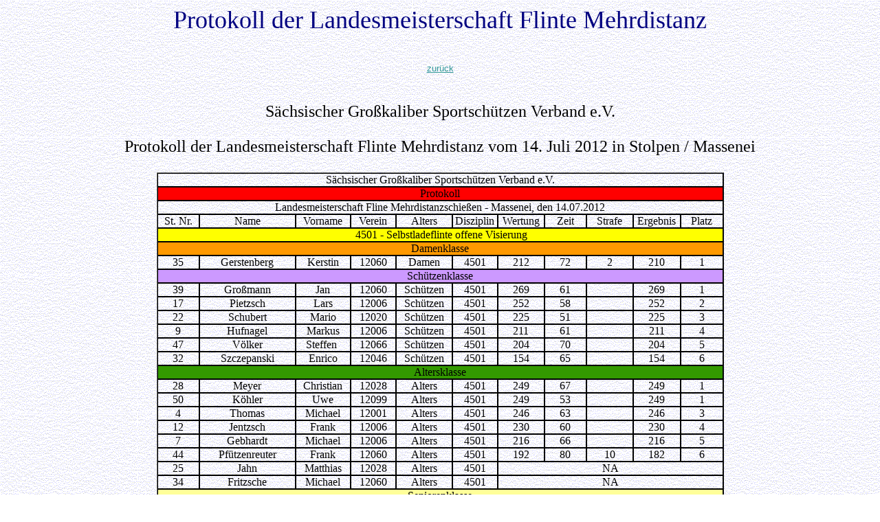

--- FILE ---
content_type: text/html
request_url: https://bdslv12.de/1_SGSSV/2012/LMFlinteMD.html
body_size: 6946
content:
<html>

<head>
<meta http-equiv="Content-Language" content="de">
<meta name="GENERATOR" content="Microsoft FrontPage 6.0">
<meta name="ProgId" content="FrontPage.Editor.Document">
<meta http-equiv="Content-Type" content="text/html; charset=windows-1252">
<title>LMFlinteMD</title>
<!--mstheme--><link rel="stylesheet" type="text/css" href="../../_themes/eclipse/ecli1011.css"><meta name="Microsoft Theme" content="eclipse 1011, default">
<meta name="Microsoft Border" content="tl, default">
<style type="text/css">
<!--
.Stil2 {
	font-size: 36px;
	color: #000080;
}
.Stil3 {color: #C2DF95}
.Stil7 {font-size: 24px}
body table tr td strong {
	color: #FFFFFF;
	font-size: 18px;
}
body p {
	text-align: center;
	font-size: 24px;
}
body {
	text-align: center;
}
.Stil4 {font-size: small; }
-->
</style>
</head>

<body>
<div align="center">
  <p>
    <!--msnavigation-->
  <span class="Stil2">Protokoll der Landesmeisterschaft Flinte Mehrdistanz</span></p>
</div>
<h3><a href="../../Archiv/sgssv_archiv.htm" class="Stil4">zur&uuml;ck</a><a href="../../../sgssv_archiv.htm"></a></h3>
<p align="center"><span class="Stil7">S&auml;chsischer Gro&szlig;kaliber Sportsch&uuml;tzen Verband e.V.</span></p>
<p align="center"><span class="Stil7">Protokoll    der Landesmeisterschaft Flinte Mehrdistanz vom 14. Juli 2012 in Stolpen / Massenei</span></p>
<table border="1" align="center" cellpadding="0" cellspacing="0">
  <col width="61">
  <col width="140">
  <col width="80">
  <col width="66">
  <col width="82">
  <col width="66">
  <col width="68">
  <col width="61">
  <col width="68">
  <col width="68">
  <col width="61">
  <tr>
    <td width="821" colspan="11" style="text-align: center">S&auml;chsischer Gro&szlig;kaliber Sportsch&uuml;tzen Verband    e.V.</td>
  </tr>
  <tr>
    <td colspan="11" bgcolor="#FF0000" style="text-align: center">Protokoll</td>
  </tr>
  <tr>
    <td colspan="11" style="text-align: center">Landesmeisterschaft Fline Mehrdistanzschie&szlig;en - Massenei, den    14.07.2012</td>
  </tr>
  <tr>
    <td style="text-align: center">St. Nr.</td>
    <td style="text-align: center">Name</td>
    <td style="text-align: center">Vorname</td>
    <td style="text-align: center">Verein</td>
    <td style="text-align: center">Alters</td>
    <td style="text-align: center">Disziplin</td>
    <td style="text-align: center">Wertung</td>
    <td style="text-align: center">Zeit</td>
    <td style="text-align: center">Strafe</td>
    <td style="text-align: center">Ergebnis</td>
    <td style="text-align: center">Platz</td>
  </tr>
  <tr>
    <td colspan="11" bgcolor="#FFFF00" style="text-align: center">&nbsp;4501 - Selbstladeflinte offene Visierung</td>
  </tr>
  <tr>
    <td colspan="11" bgcolor="#FF9900" style="text-align: center">Damenklasse</td>
  </tr>
  <tr>
    <td style="text-align: center">35</td>
    <td style="text-align: center">Gerstenberg</td>
    <td style="text-align: center">Kerstin</td>
    <td style="text-align: center">12060</td>
    <td style="text-align: center">Damen</td>
    <td style="text-align: center">4501</td>
    <td style="text-align: center">212</td>
    <td style="text-align: center">72</td>
    <td style="text-align: center">2</td>
    <td style="text-align: center">210</td>
    <td style="text-align: center">1</td>
  </tr>
  <tr>
    <td colspan="11" bgcolor="#CC99FF" style="text-align: center">Sch&uuml;tzenklasse</td>
  </tr>
  <tr>
    <td style="text-align: center">39</td>
    <td style="text-align: center">Gro&szlig;mann</td>
    <td style="text-align: center">Jan</td>
    <td style="text-align: center">12060</td>
    <td style="text-align: center">Sch&uuml;tzen</td>
    <td style="text-align: center">4501</td>
    <td style="text-align: center">269</td>
    <td style="text-align: center">61</td>
    <td style="text-align: center">&nbsp;</td>
    <td style="text-align: center">269</td>
    <td style="text-align: center">1</td>
  </tr>
  <tr>
    <td style="text-align: center">17</td>
    <td style="text-align: center">Pietzsch</td>
    <td style="text-align: center">Lars</td>
    <td style="text-align: center">12006</td>
    <td style="text-align: center">Sch&uuml;tzen</td>
    <td style="text-align: center">4501</td>
    <td style="text-align: center">252</td>
    <td style="text-align: center">58</td>
    <td style="text-align: center">&nbsp;</td>
    <td style="text-align: center">252</td>
    <td style="text-align: center">2</td>
  </tr>
  <tr>
    <td style="text-align: center">22</td>
    <td style="text-align: center">Schubert</td>
    <td style="text-align: center">Mario</td>
    <td style="text-align: center">12020</td>
    <td style="text-align: center">Sch&uuml;tzen</td>
    <td style="text-align: center">4501</td>
    <td style="text-align: center">225</td>
    <td style="text-align: center">51</td>
    <td style="text-align: center">&nbsp;</td>
    <td style="text-align: center">225</td>
    <td style="text-align: center">3</td>
  </tr>
  <tr>
    <td style="text-align: center">9</td>
    <td style="text-align: center">Hufnagel</td>
    <td style="text-align: center">Markus</td>
    <td style="text-align: center">12006</td>
    <td style="text-align: center">Sch&uuml;tzen</td>
    <td style="text-align: center">4501</td>
    <td style="text-align: center">211</td>
    <td style="text-align: center">61</td>
    <td style="text-align: center">&nbsp;</td>
    <td style="text-align: center">211</td>
    <td style="text-align: center">4</td>
  </tr>
  <tr>
    <td style="text-align: center">47</td>
    <td style="text-align: center">V&ouml;lker</td>
    <td style="text-align: center">Steffen&nbsp;</td>
    <td style="text-align: center">12066</td>
    <td style="text-align: center">Sch&uuml;tzen</td>
    <td style="text-align: center">4501</td>
    <td style="text-align: center">204</td>
    <td style="text-align: center">70</td>
    <td style="text-align: center">&nbsp;</td>
    <td style="text-align: center">204</td>
    <td style="text-align: center">5</td>
  </tr>
  <tr>
    <td style="text-align: center">32</td>
    <td style="text-align: center">Szczepanski</td>
    <td style="text-align: center">Enrico</td>
    <td style="text-align: center">12046</td>
    <td style="text-align: center">Sch&uuml;tzen</td>
    <td style="text-align: center">4501</td>
    <td style="text-align: center">154</td>
    <td style="text-align: center">65</td>
    <td style="text-align: center">&nbsp;</td>
    <td style="text-align: center">154</td>
    <td style="text-align: center">6</td>
  </tr>
  <tr>
    <td colspan="11" bgcolor="#339900" style="text-align: center">Altersklasse</td>
  </tr>
  <tr>
    <td style="text-align: center">28</td>
    <td style="text-align: center">Meyer</td>
    <td style="text-align: center">Christian</td>
    <td style="text-align: center">12028</td>
    <td style="text-align: center">Alters</td>
    <td style="text-align: center">4501</td>
    <td style="text-align: center">249</td>
    <td style="text-align: center">67</td>
    <td style="text-align: center">&nbsp;</td>
    <td style="text-align: center">249</td>
    <td style="text-align: center">1</td>
  </tr>
  <tr>
    <td style="text-align: center">50</td>
    <td style="text-align: center">K&ouml;hler</td>
    <td style="text-align: center">Uwe</td>
    <td style="text-align: center">12099</td>
    <td style="text-align: center">Alters</td>
    <td style="text-align: center">4501</td>
    <td style="text-align: center">249</td>
    <td style="text-align: center">53</td>
    <td style="text-align: center">&nbsp;</td>
    <td style="text-align: center">249</td>
    <td style="text-align: center">1</td>
  </tr>
  <tr>
    <td style="text-align: center">4</td>
    <td style="text-align: center">Thomas</td>
    <td style="text-align: center">Michael</td>
    <td style="text-align: center">12001</td>
    <td style="text-align: center">Alters</td>
    <td style="text-align: center">4501</td>
    <td style="text-align: center">246</td>
    <td style="text-align: center">63</td>
    <td style="text-align: center">&nbsp;</td>
    <td style="text-align: center">246</td>
    <td style="text-align: center">3</td>
  </tr>
  <tr>
    <td style="text-align: center">12</td>
    <td style="text-align: center">Jentzsch</td>
    <td style="text-align: center">Frank</td>
    <td style="text-align: center">12006</td>
    <td style="text-align: center">Alters</td>
    <td style="text-align: center">4501</td>
    <td style="text-align: center">230</td>
    <td style="text-align: center">60</td>
    <td style="text-align: center">&nbsp;</td>
    <td style="text-align: center">230</td>
    <td style="text-align: center">4</td>
  </tr>
  <tr>
    <td style="text-align: center">7</td>
    <td style="text-align: center">Gebhardt</td>
    <td style="text-align: center">Michael</td>
    <td style="text-align: center">12006</td>
    <td style="text-align: center">Alters</td>
    <td style="text-align: center">4501</td>
    <td style="text-align: center">216</td>
    <td style="text-align: center">66</td>
    <td style="text-align: center">&nbsp;</td>
    <td style="text-align: center">216</td>
    <td style="text-align: center">5</td>
  </tr>
  <tr>
    <td style="text-align: center">44</td>
    <td style="text-align: center">Pf&uuml;tzenreuter</td>
    <td style="text-align: center">Frank</td>
    <td style="text-align: center">12060</td>
    <td style="text-align: center">Alters</td>
    <td style="text-align: center">4501</td>
    <td style="text-align: center">192</td>
    <td style="text-align: center">80</td>
    <td style="text-align: center">10</td>
    <td style="text-align: center">182</td>
    <td style="text-align: center">6</td>
  </tr>
  <tr>
    <td style="text-align: center">25</td>
    <td style="text-align: center">Jahn</td>
    <td style="text-align: center">Matthias</td>
    <td style="text-align: center">12028</td>
    <td style="text-align: center">Alters</td>
    <td style="text-align: center">4501</td>
    <td colspan="5" style="text-align: center">NA</td>
  </tr>
  <tr>
    <td style="text-align: center">34</td>
    <td style="text-align: center">Fritzsche</td>
    <td style="text-align: center">Michael</td>
    <td style="text-align: center">12060</td>
    <td style="text-align: center">Alters</td>
    <td style="text-align: center">4501</td>
    <td colspan="5" style="text-align: center">NA</td>
  </tr>
  <tr>
    <td colspan="11" bgcolor="#FFFF99" style="text-align: center">Seniorenklasse</td>
  </tr>
  <tr>
    <td style="text-align: center">14</td>
    <td style="text-align: center">Pietzsch</td>
    <td style="text-align: center">J&uuml;rg</td>
    <td style="text-align: center">12006</td>
    <td style="text-align: center">Senioren</td>
    <td style="text-align: center">4501</td>
    <td style="text-align: center">184</td>
    <td style="text-align: center">64</td>
    <td style="text-align: center">&nbsp;</td>
    <td style="text-align: center">184</td>
    <td style="text-align: center">1</td>
  </tr>
  <tr>
    <td style="text-align: center">43</td>
    <td style="text-align: center">Milde</td>
    <td style="text-align: center">Steffen</td>
    <td style="text-align: center">12060</td>
    <td style="text-align: center">Senioren</td>
    <td style="text-align: center">4501</td>
    <td style="text-align: center">144</td>
    <td style="text-align: center">82</td>
    <td style="text-align: center">12</td>
    <td style="text-align: center">132</td>
    <td style="text-align: center">2</td>
  </tr>
  <tr>
    <td colspan="11" bgcolor="#FFFF00" style="text-align: center">4503 -    Repetierflinte offene Visierung</td>
  </tr>
  <tr>
    <td colspan="11" bgcolor="#FF9900" style="text-align: center">Damenklasse</td>
  </tr>
  <tr>
    <td style="text-align: center">36</td>
    <td style="text-align: center">Gerstenberg</td>
    <td style="text-align: center">Kerstin</td>
    <td style="text-align: center">12060</td>
    <td style="text-align: center">Damen</td>
    <td style="text-align: center">4503</td>
    <td style="text-align: center">233</td>
    <td style="text-align: center">73</td>
    <td style="text-align: center">3</td>
    <td style="text-align: center">230</td>
    <td style="text-align: center">1</td>
  </tr>
  <tr>
    <td colspan="11" bgcolor="#CC99FF" style="text-align: center">Sch&uuml;tzenklasse</td>
  </tr>
  <tr>
    <td style="text-align: center">54</td>
    <td style="text-align: center">Hemmerling</td>
    <td style="text-align: center">Michael</td>
    <td style="text-align: center">12101</td>
    <td style="text-align: center">Sch&uuml;tzen</td>
    <td style="text-align: center">4503</td>
    <td style="text-align: center">254</td>
    <td style="text-align: center">68</td>
    <td style="text-align: center">&nbsp;</td>
    <td style="text-align: center">254</td>
    <td style="text-align: center">1</td>
  </tr>
  <tr>
    <td style="text-align: center">18</td>
    <td style="text-align: center">Pietzsch</td>
    <td style="text-align: center">Lars</td>
    <td style="text-align: center">12006</td>
    <td style="text-align: center">Sch&uuml;tzen</td>
    <td style="text-align: center">4503</td>
    <td style="text-align: center">247</td>
    <td style="text-align: center">61</td>
    <td style="text-align: center">&nbsp;</td>
    <td style="text-align: center">247</td>
    <td style="text-align: center">2</td>
  </tr>
  <tr>
    <td style="text-align: center">23</td>
    <td style="text-align: center">Schubert</td>
    <td style="text-align: center">Mario</td>
    <td style="text-align: center">12020</td>
    <td style="text-align: center">Sch&uuml;tzen</td>
    <td style="text-align: center">4503</td>
    <td style="text-align: center">223</td>
    <td style="text-align: center">52</td>
    <td style="text-align: center">&nbsp;</td>
    <td style="text-align: center">223</td>
    <td style="text-align: center">3</td>
  </tr>
  <tr>
    <td style="text-align: center">41</td>
    <td style="text-align: center">Hommel</td>
    <td style="text-align: center">Georg</td>
    <td style="text-align: center">12060</td>
    <td style="text-align: center">Sch&uuml;tzen</td>
    <td style="text-align: center">4503</td>
    <td style="text-align: center">205</td>
    <td style="text-align: center">74</td>
    <td style="text-align: center">4</td>
    <td style="text-align: center">201</td>
    <td style="text-align: center">4</td>
  </tr>
  <tr>
    <td style="text-align: center">48</td>
    <td style="text-align: center">V&ouml;lker</td>
    <td style="text-align: center">Steffen&nbsp;</td>
    <td style="text-align: center">12066</td>
    <td style="text-align: center">Sch&uuml;tzen</td>
    <td style="text-align: center">4503</td>
    <td style="text-align: center">180</td>
    <td style="text-align: center">79</td>
    <td style="text-align: center">9</td>
    <td style="text-align: center">171</td>
    <td style="text-align: center">5</td>
  </tr>
  <tr>
    <td style="text-align: center">10</td>
    <td style="text-align: center">Hufnagel</td>
    <td style="text-align: center">Markus</td>
    <td style="text-align: center">12006</td>
    <td style="text-align: center">Sch&uuml;tzen</td>
    <td style="text-align: center">4503</td>
    <td style="text-align: center">124</td>
    <td style="text-align: center">67</td>
    <td style="text-align: center">&nbsp;</td>
    <td style="text-align: center">124</td>
    <td style="text-align: center">6</td>
  </tr>
  <tr>
    <td colspan="11" bgcolor="#339900" style="text-align: center">Altersklasse</td>
  </tr>
  <tr>
    <td style="text-align: center">29</td>
    <td style="text-align: center">Meyer</td>
    <td style="text-align: center">Christian</td>
    <td style="text-align: center">12028</td>
    <td style="text-align: center">Alters</td>
    <td style="text-align: center">4503</td>
    <td style="text-align: center">263</td>
    <td style="text-align: center">68</td>
    <td style="text-align: center">&nbsp;</td>
    <td style="text-align: center">263</td>
    <td style="text-align: center">1</td>
  </tr>
  <tr>
    <td style="text-align: center">30</td>
    <td style="text-align: center">Halfter</td>
    <td style="text-align: center">J&ouml;rg</td>
    <td style="text-align: center">12040</td>
    <td style="text-align: center">Alters</td>
    <td style="text-align: center">4503</td>
    <td style="text-align: center">254</td>
    <td style="text-align: center">63</td>
    <td style="text-align: center">&nbsp;</td>
    <td style="text-align: center">254</td>
    <td style="text-align: center">2</td>
  </tr>
  <tr>
    <td style="text-align: center">51</td>
    <td style="text-align: center">K&ouml;hler</td>
    <td style="text-align: center">Uwe</td>
    <td style="text-align: center">12099</td>
    <td style="text-align: center">Alters</td>
    <td style="text-align: center">4503</td>
    <td style="text-align: center">237</td>
    <td style="text-align: center">68</td>
    <td style="text-align: center">&nbsp;</td>
    <td style="text-align: center">237</td>
    <td style="text-align: center">3</td>
  </tr>
  <tr>
    <td style="text-align: center">2</td>
    <td style="text-align: center">Keith</td>
    <td style="text-align: center">Tilmann</td>
    <td style="text-align: center">12001</td>
    <td style="text-align: center">Alters</td>
    <td style="text-align: center">4503</td>
    <td style="text-align: center">220</td>
    <td style="text-align: center">55</td>
    <td style="text-align: center">&nbsp;</td>
    <td style="text-align: center">220</td>
    <td style="text-align: center">4</td>
  </tr>
  <tr>
    <td style="text-align: center">45</td>
    <td style="text-align: center">Pf&uuml;tzenreuter</td>
    <td style="text-align: center">Frank</td>
    <td style="text-align: center">12060</td>
    <td style="text-align: center">Alters</td>
    <td style="text-align: center">4503</td>
    <td style="text-align: center">233</td>
    <td style="text-align: center">84</td>
    <td style="text-align: center">14</td>
    <td style="text-align: center">219</td>
    <td style="text-align: center">5</td>
  </tr>
  <tr>
    <td style="text-align: center">5</td>
    <td style="text-align: center">Thomas</td>
    <td style="text-align: center">Michael</td>
    <td style="text-align: center">12001</td>
    <td style="text-align: center">Alters</td>
    <td style="text-align: center">4503</td>
    <td style="text-align: center">227</td>
    <td style="text-align: center">98</td>
    <td style="text-align: center">28</td>
    <td style="text-align: center">199</td>
    <td style="text-align: center">6</td>
  </tr>
  <tr>
    <td style="text-align: center">20</td>
    <td style="text-align: center">Weise</td>
    <td style="text-align: center">J&ouml;rg</td>
    <td style="text-align: center">12006</td>
    <td style="text-align: center">Alters</td>
    <td style="text-align: center">4503</td>
    <td style="text-align: center">185</td>
    <td style="text-align: center">74</td>
    <td style="text-align: center">4</td>
    <td style="text-align: center">181</td>
    <td style="text-align: center">7</td>
  </tr>
  <tr>
    <td style="text-align: center">26</td>
    <td style="text-align: center">Jahn</td>
    <td style="text-align: center">Matthias</td>
    <td style="text-align: center">12028</td>
    <td style="text-align: center">Alters</td>
    <td style="text-align: center">4503</td>
    <td colspan="5" style="text-align: center">NA</td>
  </tr>
  <tr>
    <td colspan="11" bgcolor="#FFFF99" style="text-align: center">Seniorenklasse</td>
  </tr>
  <tr>
    <td style="text-align: center">15</td>
    <td style="text-align: center">Pietzsch</td>
    <td style="text-align: center">J&uuml;rg</td>
    <td style="text-align: center">12006</td>
    <td style="text-align: center">Senioren</td>
    <td style="text-align: center">4503</td>
    <td style="text-align: center">191</td>
    <td style="text-align: center">72</td>
    <td style="text-align: center">2</td>
    <td style="text-align: center">189</td>
    <td style="text-align: center">1</td>
  </tr>
  <tr>
    <td colspan="11" bgcolor="#FFFF00" style="text-align: center">4505 - Freie Klasse    optische Visierung</td>
  </tr>
  <tr>
    <td colspan="11" bgcolor="#FF9900" style="text-align: center">Damenklasse</td>
  </tr>
  <tr>
    <td style="text-align: center">37</td>
    <td style="text-align: center">Gerstenberg</td>
    <td style="text-align: center">Kerstin</td>
    <td style="text-align: center">12060</td>
    <td style="text-align: center">Damen</td>
    <td style="text-align: center">4505</td>
    <td style="text-align: center">244</td>
    <td style="text-align: center">74</td>
    <td style="text-align: center">4</td>
    <td style="text-align: center">240</td>
    <td style="text-align: center">1</td>
  </tr>
  <tr>
    <td colspan="11" bgcolor="#CC99FF" style="text-align: center">Sch&uuml;tzenklasse</td>
  </tr>
  <tr>
    <td style="text-align: center">24</td>
    <td style="text-align: center">Schubert</td>
    <td style="text-align: center">Mario</td>
    <td style="text-align: center">12020</td>
    <td style="text-align: center">Sch&uuml;tzen</td>
    <td style="text-align: center">4505</td>
    <td style="text-align: center">279</td>
    <td style="text-align: center">49</td>
    <td style="text-align: center">&nbsp;</td>
    <td style="text-align: center">279</td>
    <td style="text-align: center">1</td>
  </tr>
  <tr>
    <td style="text-align: center">40</td>
    <td style="text-align: center">Gro&szlig;mann</td>
    <td style="text-align: center">Jan</td>
    <td style="text-align: center">12060</td>
    <td style="text-align: center">Sch&uuml;tzen</td>
    <td style="text-align: center">4505</td>
    <td style="text-align: center">267</td>
    <td style="text-align: center">56</td>
    <td style="text-align: center">&nbsp;</td>
    <td style="text-align: center">267</td>
    <td style="text-align: center">2</td>
  </tr>
  <tr>
    <td style="text-align: center">19</td>
    <td style="text-align: center">Pietzsch</td>
    <td style="text-align: center">Lars</td>
    <td style="text-align: center">12006</td>
    <td style="text-align: center">Sch&uuml;tzen</td>
    <td style="text-align: center">4505</td>
    <td style="text-align: center">241</td>
    <td style="text-align: center">48</td>
    <td style="text-align: center">&nbsp;</td>
    <td style="text-align: center">241</td>
    <td style="text-align: center">3</td>
  </tr>
  <tr>
    <td style="text-align: center">42</td>
    <td style="text-align: center">Hommel</td>
    <td style="text-align: center">Georg</td>
    <td style="text-align: center">12060</td>
    <td style="text-align: center">Sch&uuml;tzen</td>
    <td style="text-align: center">4505</td>
    <td style="text-align: center">223</td>
    <td style="text-align: center">69</td>
    <td style="text-align: center">&nbsp;</td>
    <td style="text-align: center">223</td>
    <td style="text-align: center">4</td>
  </tr>
  <tr>
    <td style="text-align: center">11</td>
    <td style="text-align: center">Hufnagel</td>
    <td style="text-align: center">Markus</td>
    <td style="text-align: center">12006</td>
    <td style="text-align: center">Sch&uuml;tzen</td>
    <td style="text-align: center">4505</td>
    <td style="text-align: center">235</td>
    <td style="text-align: center">83</td>
    <td style="text-align: center">13</td>
    <td style="text-align: center">222</td>
    <td style="text-align: center">5</td>
  </tr>
  <tr>
    <td style="text-align: center">49</td>
    <td style="text-align: center">V&ouml;lker</td>
    <td style="text-align: center">Steffen&nbsp;</td>
    <td style="text-align: center">12066</td>
    <td style="text-align: center">Sch&uuml;tzen</td>
    <td style="text-align: center">4505</td>
    <td style="text-align: center">222</td>
    <td style="text-align: center">59</td>
    <td style="text-align: center">&nbsp;</td>
    <td style="text-align: center">222</td>
    <td style="text-align: center">5</td>
  </tr>
  <tr>
    <td colspan="11" bgcolor="#339900" style="text-align: center">Altersklasse</td>
  </tr>
  <tr>
    <td style="text-align: center">52</td>
    <td style="text-align: center">K&ouml;hler</td>
    <td style="text-align: center">Uwe</td>
    <td style="text-align: center">12099</td>
    <td style="text-align: center">Alters</td>
    <td style="text-align: center">4505</td>
    <td style="text-align: center">266</td>
    <td style="text-align: center">51</td>
    <td style="text-align: center">&nbsp;</td>
    <td style="text-align: center">266</td>
    <td style="text-align: center">1</td>
  </tr>
  <tr>
    <td style="text-align: center">46</td>
    <td style="text-align: center">Pf&uuml;tzenreuter</td>
    <td style="text-align: center">Frank</td>
    <td style="text-align: center">12060</td>
    <td style="text-align: center">Alters</td>
    <td style="text-align: center">4505</td>
    <td style="text-align: center">262</td>
    <td style="text-align: center">74</td>
    <td style="text-align: center">4</td>
    <td style="text-align: center">258</td>
    <td style="text-align: center">2</td>
  </tr>
  <tr>
    <td style="text-align: center">31</td>
    <td style="text-align: center">Halfter</td>
    <td style="text-align: center">J&ouml;rg</td>
    <td style="text-align: center">12040</td>
    <td style="text-align: center">Alters</td>
    <td style="text-align: center">4505</td>
    <td style="text-align: center">248</td>
    <td style="text-align: center">60</td>
    <td style="text-align: center">&nbsp;</td>
    <td style="text-align: center">248</td>
    <td style="text-align: center">3</td>
  </tr>
  <tr>
    <td style="text-align: center">6</td>
    <td style="text-align: center">Thomas</td>
    <td style="text-align: center">Michael</td>
    <td style="text-align: center">12001</td>
    <td style="text-align: center">Alters</td>
    <td style="text-align: center">4505</td>
    <td style="text-align: center">221</td>
    <td style="text-align: center">60</td>
    <td style="text-align: center">&nbsp;</td>
    <td style="text-align: center">221</td>
    <td style="text-align: center">4</td>
  </tr>
  <tr>
    <td style="text-align: center">13</td>
    <td style="text-align: center">Jentzsch</td>
    <td style="text-align: center">Frank</td>
    <td style="text-align: center">12006</td>
    <td style="text-align: center">Alters</td>
    <td style="text-align: center">4505</td>
    <td style="text-align: center">194</td>
    <td style="text-align: center">56</td>
    <td style="text-align: center">&nbsp;</td>
    <td style="text-align: center">194</td>
    <td style="text-align: center">5</td>
  </tr>
  <tr>
    <td style="text-align: center">8</td>
    <td style="text-align: center">Gebhardt</td>
    <td style="text-align: center">Michael</td>
    <td style="text-align: center">12006</td>
    <td style="text-align: center">Alters</td>
    <td style="text-align: center">4505</td>
    <td style="text-align: center">187</td>
    <td style="text-align: center">66</td>
    <td style="text-align: center">&nbsp;</td>
    <td style="text-align: center">187</td>
    <td style="text-align: center">6</td>
  </tr>
  <tr>
    <td style="text-align: center">21</td>
    <td style="text-align: center">Weise</td>
    <td style="text-align: center">J&ouml;rg</td>
    <td style="text-align: center">12006</td>
    <td style="text-align: center">Alters</td>
    <td style="text-align: center">4505</td>
    <td style="text-align: center">149</td>
    <td style="text-align: center">70</td>
    <td style="text-align: center">&nbsp;</td>
    <td style="text-align: center">149</td>
    <td style="text-align: center">7</td>
  </tr>
  <tr>
    <td style="text-align: center">3</td>
    <td style="text-align: center">Lewey</td>
    <td style="text-align: center">Thomas</td>
    <td style="text-align: center">12001</td>
    <td style="text-align: center">Alters</td>
    <td style="text-align: center">4505</td>
    <td colspan="5" style="text-align: center">NA</td>
  </tr>
  <tr>
    <td style="text-align: center">27</td>
    <td style="text-align: center">Jahn</td>
    <td style="text-align: center">Matthias</td>
    <td style="text-align: center">12028</td>
    <td style="text-align: center">Alters</td>
    <td style="text-align: center">4505</td>
    <td colspan="5" style="text-align: center">NA</td>
  </tr>
  <tr>
    <td colspan="11" bgcolor="#FFFF66" style="text-align: center">Seniorenklasse</td>
  </tr>
  <tr>
    <td style="text-align: center">38</td>
    <td style="text-align: center">Gro&szlig;mann</td>
    <td style="text-align: center">Roland</td>
    <td style="text-align: center">12060</td>
    <td style="text-align: center">Senioren</td>
    <td style="text-align: center">4505</td>
    <td style="text-align: center">288</td>
    <td style="text-align: center">56</td>
    <td style="text-align: center">&nbsp;</td>
    <td style="text-align: center">288</td>
    <td style="text-align: center">1</td>
  </tr>
  <tr>
    <td style="text-align: center">33</td>
    <td style="text-align: center">Engelmann</td>
    <td style="text-align: center">G&uuml;nther</td>
    <td style="text-align: center">12060</td>
    <td style="text-align: center">Senioren</td>
    <td style="text-align: center">4505</td>
    <td style="text-align: center">247</td>
    <td style="text-align: center">61</td>
    <td style="text-align: center">&nbsp;</td>
    <td style="text-align: center">247</td>
    <td style="text-align: center">2</td>
  </tr>
  <tr>
    <td style="text-align: center">16</td>
    <td style="text-align: center">Pietzsch</td>
    <td style="text-align: center">J&uuml;rg</td>
    <td style="text-align: center">12006</td>
    <td style="text-align: center">Senioren</td>
    <td style="text-align: center">4505</td>
    <td style="text-align: center">224</td>
    <td style="text-align: center">51</td>
    <td style="text-align: center">&nbsp;</td>
    <td style="text-align: center">224</td>
    <td style="text-align: center">3</td>
  </tr>
  <tr>
    <td style="text-align: center">53</td>
    <td style="text-align: center">Kr&uuml;ger</td>
    <td style="text-align: center">Siegmar</td>
    <td style="text-align: center">12099</td>
    <td style="text-align: center">Senioren</td>
    <td style="text-align: center">4505</td>
    <td style="text-align: center">219</td>
    <td style="text-align: center">70</td>
    <td style="text-align: center">&nbsp;</td>
    <td style="text-align: center">219</td>
    <td style="text-align: center">4</td>
  </tr>
  <tr>
    <td style="text-align: center">1</td>
    <td style="text-align: center">Thannheiser</td>
    <td style="text-align: center">Eberhard</td>
    <td style="text-align: center">12000</td>
    <td style="text-align: center">Senioren</td>
    <td style="text-align: center">4505</td>
    <td style="text-align: center">214</td>
    <td style="text-align: center">60</td>
    <td style="text-align: center">&nbsp;</td>
    <td style="text-align: center">214</td>
    <td style="text-align: center">5</td>
  </tr>
</table>
<p>&nbsp;</p>
<p>Wertung</p>
<p>&nbsp;</p>
<table border="1" cellpadding="0" cellspacing="0">
  <col width="46">
  <col width="26" span="30">
  <col width="68" span="4">
  <col width="46">
  <tr>
    <td width="1144" colspan="36" style="text-align: center">S&auml;chsischer Gro&szlig;kaliber Sportsch&uuml;tzen Verband e.V.</td>
  </tr>
  <tr>
    <td colspan="36" style="text-align: center">Landesmeisterschaft    Flinte Mehrdistanz Schie&szlig;en</td>
  </tr>
  <tr>
    <td colspan="36" style="text-align: center">Massenei den 14.    Juli 2012</td>
  </tr>
  <tr>
    <td bgcolor="#CCFF66" style="text-align: center">St.Nr.</td>
    <td style="text-align: center">1</td>
    <td style="text-align: center">2</td>
    <td style="text-align: center">3</td>
    <td style="text-align: center">4</td>
    <td style="text-align: center">5</td>
    <td style="text-align: center">6</td>
    <td style="text-align: center">7</td>
    <td style="text-align: center">8</td>
    <td style="text-align: center">9</td>
    <td style="text-align: center">10</td>
    <td style="text-align: center">11</td>
    <td style="text-align: center">12</td>
    <td style="text-align: center">13</td>
    <td style="text-align: center">14</td>
    <td style="text-align: center">15</td>
    <td style="text-align: center">16</td>
    <td style="text-align: center">17</td>
    <td style="text-align: center">18</td>
    <td style="text-align: center">19</td>
    <td style="text-align: center">20</td>
    <td style="text-align: center">21</td>
    <td style="text-align: center">22</td>
    <td style="text-align: center">23</td>
    <td style="text-align: center">24</td>
    <td style="text-align: center">25</td>
    <td style="text-align: center">26</td>
    <td style="text-align: center">27</td>
    <td style="text-align: center">28</td>
    <td style="text-align: center">29</td>
    <td style="text-align: center">30</td>
    <td style="text-align: center">Wertung</td>
    <td style="text-align: center">Zeit</td>
    <td bgcolor="#FF0000" style="text-align: center">Strafe</td>
    <td bgcolor="#FF6600" style="text-align: center">Ergebnis</td>
    <td bgcolor="#CCFF66" style="text-align: center">St.Nr.</td>
  </tr>
  <tr>
    <td bgcolor="#CCFF66" style="text-align: center">1</td>
    <td style="text-align: center">10</td>
    <td style="text-align: center">10</td>
    <td style="text-align: center">10</td>
    <td style="text-align: center">7</td>
    <td style="text-align: center">7</td>
    <td style="text-align: center">10</td>
    <td style="text-align: center">10</td>
    <td style="text-align: center">10</td>
    <td style="text-align: center">7</td>
    <td style="text-align: center">0</td>
    <td style="text-align: center">10</td>
    <td style="text-align: center">7</td>
    <td style="text-align: center">7</td>
    <td style="text-align: center">7</td>
    <td style="text-align: center">0</td>
    <td style="text-align: center">10</td>
    <td style="text-align: center">10</td>
    <td style="text-align: center">7</td>
    <td style="text-align: center">7</td>
    <td style="text-align: center">0</td>
    <td style="text-align: center">10</td>
    <td style="text-align: center">10</td>
    <td style="text-align: center">7</td>
    <td style="text-align: center">7</td>
    <td style="text-align: center">7</td>
    <td style="text-align: center">10</td>
    <td style="text-align: center">10</td>
    <td style="text-align: center">7</td>
    <td style="text-align: center">0</td>
    <td style="text-align: center">0</td>
    <td style="text-align: center">214</td>
    <td style="text-align: center">60,1</td>
    <td bgcolor="#FF0000" style="text-align: center">&nbsp;</td>
    <td bgcolor="#FF6600" style="text-align: center">214</td>
    <td bgcolor="#CCFF66" style="text-align: center">1</td>
  </tr>
  <tr>
    <td bgcolor="#CCFF66" style="text-align: center">2</td>
    <td style="text-align: center">7</td>
    <td style="text-align: center">7</td>
    <td style="text-align: center">10</td>
    <td style="text-align: center">10</td>
    <td style="text-align: center">10</td>
    <td style="text-align: center">0</td>
    <td style="text-align: center">7</td>
    <td style="text-align: center">7</td>
    <td style="text-align: center">10</td>
    <td style="text-align: center">10</td>
    <td style="text-align: center">7</td>
    <td style="text-align: center">7</td>
    <td style="text-align: center">10</td>
    <td style="text-align: center">10</td>
    <td style="text-align: center">10</td>
    <td style="text-align: center">7</td>
    <td style="text-align: center">7</td>
    <td style="text-align: center">10</td>
    <td style="text-align: center">10</td>
    <td style="text-align: center">10</td>
    <td style="text-align: center">0</td>
    <td style="text-align: center">0</td>
    <td style="text-align: center">0</td>
    <td style="text-align: center">0</td>
    <td style="text-align: center">10</td>
    <td style="text-align: center">7</td>
    <td style="text-align: center">7</td>
    <td style="text-align: center">10</td>
    <td style="text-align: center">10</td>
    <td style="text-align: center">10</td>
    <td style="text-align: center">220</td>
    <td style="text-align: center">54,71</td>
    <td bgcolor="#FF0000" style="text-align: center">&nbsp;</td>
    <td bgcolor="#FF6600" style="text-align: center">220</td>
    <td bgcolor="#CCFF66" style="text-align: center">2</td>
  </tr>
  <tr>
    <td bgcolor="#CCFF66" style="text-align: center">3</td>
    <td style="text-align: center">&nbsp;</td>
    <td style="text-align: center">&nbsp;</td>
    <td style="text-align: center">&nbsp;</td>
    <td style="text-align: center">&nbsp;</td>
    <td style="text-align: center">&nbsp;</td>
    <td style="text-align: center">&nbsp;</td>
    <td style="text-align: center">&nbsp;</td>
    <td style="text-align: center">&nbsp;</td>
    <td style="text-align: center">&nbsp;</td>
    <td style="text-align: center">&nbsp;</td>
    <td style="text-align: center">&nbsp;</td>
    <td style="text-align: center">&nbsp;</td>
    <td style="text-align: center">&nbsp;</td>
    <td style="text-align: center">&nbsp;</td>
    <td style="text-align: center">&nbsp;</td>
    <td style="text-align: center">&nbsp;</td>
    <td style="text-align: center">&nbsp;</td>
    <td style="text-align: center">&nbsp;</td>
    <td style="text-align: center">&nbsp;</td>
    <td style="text-align: center">&nbsp;</td>
    <td style="text-align: center">&nbsp;</td>
    <td style="text-align: center">&nbsp;</td>
    <td style="text-align: center">&nbsp;</td>
    <td style="text-align: center">&nbsp;</td>
    <td style="text-align: center">&nbsp;</td>
    <td style="text-align: center">&nbsp;</td>
    <td style="text-align: center">&nbsp;</td>
    <td style="text-align: center">&nbsp;</td>
    <td style="text-align: center">&nbsp;</td>
    <td style="text-align: center">&nbsp;</td>
    <td style="text-align: center">0</td>
    <td style="text-align: center">&nbsp;</td>
    <td bgcolor="#FF0000" style="text-align: center">&nbsp;</td>
    <td bgcolor="#FF6600" style="text-align: center">n.a.</td>
    <td bgcolor="#CCFF66" style="text-align: center">3</td>
  </tr>
  <tr>
    <td bgcolor="#CCFF66" style="text-align: center">4</td>
    <td style="text-align: center">10</td>
    <td style="text-align: center">10</td>
    <td style="text-align: center">10</td>
    <td style="text-align: center">7</td>
    <td style="text-align: center">7</td>
    <td style="text-align: center">10</td>
    <td style="text-align: center">10</td>
    <td style="text-align: center">10</td>
    <td style="text-align: center">7</td>
    <td style="text-align: center">7</td>
    <td style="text-align: center">10</td>
    <td style="text-align: center">10</td>
    <td style="text-align: center">7</td>
    <td style="text-align: center">0</td>
    <td style="text-align: center">0</td>
    <td style="text-align: center">10</td>
    <td style="text-align: center">10</td>
    <td style="text-align: center">10</td>
    <td style="text-align: center">10</td>
    <td style="text-align: center">0</td>
    <td style="text-align: center">10</td>
    <td style="text-align: center">10</td>
    <td style="text-align: center">10</td>
    <td style="text-align: center">7</td>
    <td style="text-align: center">7</td>
    <td style="text-align: center">10</td>
    <td style="text-align: center">10</td>
    <td style="text-align: center">10</td>
    <td style="text-align: center">10</td>
    <td style="text-align: center">7</td>
    <td style="text-align: center">246</td>
    <td style="text-align: center">62,97</td>
    <td bgcolor="#FF0000" style="text-align: center">&nbsp;</td>
    <td bgcolor="#FF6600" style="text-align: center">246</td>
    <td bgcolor="#CCFF66" style="text-align: center">4</td>
  </tr>
  <tr>
    <td bgcolor="#CCFF66" style="text-align: center">5</td>
    <td style="text-align: center">10</td>
    <td style="text-align: center">10</td>
    <td style="text-align: center">10</td>
    <td style="text-align: center">7</td>
    <td style="text-align: center">0</td>
    <td style="text-align: center">10</td>
    <td style="text-align: center">10</td>
    <td style="text-align: center">10</td>
    <td style="text-align: center">10</td>
    <td style="text-align: center">7</td>
    <td style="text-align: center">10</td>
    <td style="text-align: center">7</td>
    <td style="text-align: center">0</td>
    <td style="text-align: center">0</td>
    <td style="text-align: center">0</td>
    <td style="text-align: center">10</td>
    <td style="text-align: center">10</td>
    <td style="text-align: center">10</td>
    <td style="text-align: center">7</td>
    <td style="text-align: center">7</td>
    <td style="text-align: center">10</td>
    <td style="text-align: center">7</td>
    <td style="text-align: center">7</td>
    <td style="text-align: center">7</td>
    <td style="text-align: center">7</td>
    <td style="text-align: center">10</td>
    <td style="text-align: center">10</td>
    <td style="text-align: center">10</td>
    <td style="text-align: center">7</td>
    <td style="text-align: center">7</td>
    <td style="text-align: center">227</td>
    <td style="text-align: center">98,36</td>
    <td bgcolor="#FF0000" style="text-align: center">28,36</td>
    <td bgcolor="#FF6600" style="text-align: center">198,64</td>
    <td bgcolor="#CCFF66" style="text-align: center">5</td>
  </tr>
  <tr>
    <td bgcolor="#CCFF66" style="text-align: center">6</td>
    <td style="text-align: center">10</td>
    <td style="text-align: center">10</td>
    <td style="text-align: center">10</td>
    <td style="text-align: center">7</td>
    <td style="text-align: center">7</td>
    <td style="text-align: center">10</td>
    <td style="text-align: center">7</td>
    <td style="text-align: center">7</td>
    <td style="text-align: center">7</td>
    <td style="text-align: center">7</td>
    <td style="text-align: center">10</td>
    <td style="text-align: center">10</td>
    <td style="text-align: center">10</td>
    <td style="text-align: center">7</td>
    <td style="text-align: center">7</td>
    <td style="text-align: center">10</td>
    <td style="text-align: center">7</td>
    <td style="text-align: center">7</td>
    <td style="text-align: center">7</td>
    <td style="text-align: center">0</td>
    <td style="text-align: center">10</td>
    <td style="text-align: center">7</td>
    <td style="text-align: center">0</td>
    <td style="text-align: center">0</td>
    <td style="text-align: center">0</td>
    <td style="text-align: center">10</td>
    <td style="text-align: center">10</td>
    <td style="text-align: center">10</td>
    <td style="text-align: center">10</td>
    <td style="text-align: center">7</td>
    <td style="text-align: center">221</td>
    <td style="text-align: center">60,01</td>
    <td bgcolor="#FF0000" style="text-align: center">&nbsp;</td>
    <td bgcolor="#FF6600" style="text-align: center">221</td>
    <td bgcolor="#CCFF66" style="text-align: center">6</td>
  </tr>
  <tr>
    <td bgcolor="#CCFF66" style="text-align: center">7</td>
    <td style="text-align: center">10</td>
    <td style="text-align: center">10</td>
    <td style="text-align: center">10</td>
    <td style="text-align: center">10</td>
    <td style="text-align: center">0</td>
    <td style="text-align: center">10</td>
    <td style="text-align: center">10</td>
    <td style="text-align: center">7</td>
    <td style="text-align: center">7</td>
    <td style="text-align: center">0</td>
    <td style="text-align: center">10</td>
    <td style="text-align: center">10</td>
    <td style="text-align: center">7</td>
    <td style="text-align: center">7</td>
    <td style="text-align: center">0</td>
    <td style="text-align: center">10</td>
    <td style="text-align: center">7</td>
    <td style="text-align: center">0</td>
    <td style="text-align: center">0</td>
    <td style="text-align: center">0</td>
    <td style="text-align: center">10</td>
    <td style="text-align: center">10</td>
    <td style="text-align: center">10</td>
    <td style="text-align: center">7</td>
    <td style="text-align: center">7</td>
    <td style="text-align: center">10</td>
    <td style="text-align: center">10</td>
    <td style="text-align: center">10</td>
    <td style="text-align: center">10</td>
    <td style="text-align: center">7</td>
    <td style="text-align: center">216</td>
    <td style="text-align: center">65,81</td>
    <td bgcolor="#FF0000" style="text-align: center">&nbsp;</td>
    <td bgcolor="#FF6600" style="text-align: center">216</td>
    <td bgcolor="#CCFF66" style="text-align: center">7</td>
  </tr>
  <tr>
    <td bgcolor="#CCFF66" style="text-align: center">8</td>
    <td style="text-align: center">10</td>
    <td style="text-align: center">10</td>
    <td style="text-align: center">7</td>
    <td style="text-align: center">7</td>
    <td style="text-align: center">7</td>
    <td style="text-align: center">10</td>
    <td style="text-align: center">10</td>
    <td style="text-align: center">7</td>
    <td style="text-align: center">7</td>
    <td style="text-align: center">0</td>
    <td style="text-align: center">10</td>
    <td style="text-align: center">10</td>
    <td style="text-align: center">7</td>
    <td style="text-align: center">7</td>
    <td style="text-align: center">7</td>
    <td style="text-align: center">10</td>
    <td style="text-align: center">0</td>
    <td style="text-align: center">0</td>
    <td style="text-align: center">0</td>
    <td style="text-align: center">0</td>
    <td style="text-align: center">10</td>
    <td style="text-align: center">7</td>
    <td style="text-align: center">7</td>
    <td style="text-align: center">7</td>
    <td style="text-align: center">0</td>
    <td style="text-align: center">10</td>
    <td style="text-align: center">10</td>
    <td style="text-align: center">10</td>
    <td style="text-align: center">0</td>
    <td style="text-align: center">0</td>
    <td style="text-align: center">187</td>
    <td style="text-align: center">66,13</td>
    <td bgcolor="#FF0000" style="text-align: center">&nbsp;</td>
    <td bgcolor="#FF6600" style="text-align: center">187</td>
    <td bgcolor="#CCFF66" style="text-align: center">8</td>
  </tr>
  <tr>
    <td bgcolor="#CCFF66" style="text-align: center">9</td>
    <td style="text-align: center">10</td>
    <td style="text-align: center">10</td>
    <td style="text-align: center">10</td>
    <td style="text-align: center">10</td>
    <td style="text-align: center">7</td>
    <td style="text-align: center">10</td>
    <td style="text-align: center">7</td>
    <td style="text-align: center">7</td>
    <td style="text-align: center">7</td>
    <td style="text-align: center">0</td>
    <td style="text-align: center">7</td>
    <td style="text-align: center">7</td>
    <td style="text-align: center">7</td>
    <td style="text-align: center">0</td>
    <td style="text-align: center">0</td>
    <td style="text-align: center">7</td>
    <td style="text-align: center">7</td>
    <td style="text-align: center">7</td>
    <td style="text-align: center">0</td>
    <td style="text-align: center">0</td>
    <td style="text-align: center">10</td>
    <td style="text-align: center">10</td>
    <td style="text-align: center">7</td>
    <td style="text-align: center">7</td>
    <td style="text-align: center">7</td>
    <td style="text-align: center">10</td>
    <td style="text-align: center">10</td>
    <td style="text-align: center">10</td>
    <td style="text-align: center">10</td>
    <td style="text-align: center">10</td>
    <td style="text-align: center">211</td>
    <td style="text-align: center">60,66</td>
    <td bgcolor="#FF0000" style="text-align: center">&nbsp;</td>
    <td bgcolor="#FF6600" style="text-align: center">211</td>
    <td bgcolor="#CCFF66" style="text-align: center">9</td>
  </tr>
  <tr>
    <td bgcolor="#CCFF66" style="text-align: center">10</td>
    <td style="text-align: center">7</td>
    <td style="text-align: center">7</td>
    <td style="text-align: center">7</td>
    <td style="text-align: center">7</td>
    <td style="text-align: center">0</td>
    <td style="text-align: center">7</td>
    <td style="text-align: center">7</td>
    <td style="text-align: center">0</td>
    <td style="text-align: center">0</td>
    <td style="text-align: center">0</td>
    <td style="text-align: center">0</td>
    <td style="text-align: center">0</td>
    <td style="text-align: center">0</td>
    <td style="text-align: center">0</td>
    <td style="text-align: center">0</td>
    <td style="text-align: center">10</td>
    <td style="text-align: center">7</td>
    <td style="text-align: center">7</td>
    <td style="text-align: center">0</td>
    <td style="text-align: center">0</td>
    <td style="text-align: center">10</td>
    <td style="text-align: center">7</td>
    <td style="text-align: center">7</td>
    <td style="text-align: center">7</td>
    <td style="text-align: center">0</td>
    <td style="text-align: center">10</td>
    <td style="text-align: center">10</td>
    <td style="text-align: center">7</td>
    <td style="text-align: center">0</td>
    <td style="text-align: center">0</td>
    <td style="text-align: center">124</td>
    <td style="text-align: center">67,21</td>
    <td bgcolor="#FF0000" style="text-align: center">&nbsp;</td>
    <td bgcolor="#FF6600" style="text-align: center">124</td>
    <td bgcolor="#CCFF66" style="text-align: center">10</td>
  </tr>
  <tr>
    <td bgcolor="#CCFF66" style="text-align: center">11</td>
    <td style="text-align: center">10</td>
    <td style="text-align: center">10</td>
    <td style="text-align: center">10</td>
    <td style="text-align: center">10</td>
    <td style="text-align: center">7</td>
    <td style="text-align: center">10</td>
    <td style="text-align: center">7</td>
    <td style="text-align: center">7</td>
    <td style="text-align: center">0</td>
    <td style="text-align: center">0</td>
    <td style="text-align: center">10</td>
    <td style="text-align: center">10</td>
    <td style="text-align: center">10</td>
    <td style="text-align: center">0</td>
    <td style="text-align: center">0</td>
    <td style="text-align: center">10</td>
    <td style="text-align: center">10</td>
    <td style="text-align: center">7</td>
    <td style="text-align: center">7</td>
    <td style="text-align: center">0</td>
    <td style="text-align: center">10</td>
    <td style="text-align: center">10</td>
    <td style="text-align: center">10</td>
    <td style="text-align: center">10</td>
    <td style="text-align: center">10</td>
    <td style="text-align: center">10</td>
    <td style="text-align: center">10</td>
    <td style="text-align: center">10</td>
    <td style="text-align: center">10</td>
    <td style="text-align: center">10</td>
    <td style="text-align: center">235</td>
    <td style="text-align: center">82,9</td>
    <td bgcolor="#FF0000" style="text-align: center">12,9</td>
    <td bgcolor="#FF6600" style="text-align: center">222,1</td>
    <td bgcolor="#CCFF66" style="text-align: center">11</td>
  </tr>
  <tr>
    <td bgcolor="#CCFF66" style="text-align: center">12</td>
    <td style="text-align: center">10</td>
    <td style="text-align: center">10</td>
    <td style="text-align: center">10</td>
    <td style="text-align: center">7</td>
    <td style="text-align: center">7</td>
    <td style="text-align: center">10</td>
    <td style="text-align: center">10</td>
    <td style="text-align: center">10</td>
    <td style="text-align: center">10</td>
    <td style="text-align: center">7</td>
    <td style="text-align: center">10</td>
    <td style="text-align: center">10</td>
    <td style="text-align: center">7</td>
    <td style="text-align: center">0</td>
    <td style="text-align: center">0</td>
    <td style="text-align: center">10</td>
    <td style="text-align: center">7</td>
    <td style="text-align: center">7</td>
    <td style="text-align: center">7</td>
    <td style="text-align: center">0</td>
    <td style="text-align: center">10</td>
    <td style="text-align: center">10</td>
    <td style="text-align: center">7</td>
    <td style="text-align: center">7</td>
    <td style="text-align: center">0</td>
    <td style="text-align: center">10</td>
    <td style="text-align: center">10</td>
    <td style="text-align: center">10</td>
    <td style="text-align: center">10</td>
    <td style="text-align: center">7</td>
    <td style="text-align: center">230</td>
    <td style="text-align: center">60,37</td>
    <td bgcolor="#FF0000" style="text-align: center">&nbsp;</td>
    <td bgcolor="#FF6600" style="text-align: center">230</td>
    <td bgcolor="#CCFF66" style="text-align: center">12</td>
  </tr>
  <tr>
    <td bgcolor="#CCFF66" style="text-align: center">13</td>
    <td style="text-align: center">10</td>
    <td style="text-align: center">10</td>
    <td style="text-align: center">10</td>
    <td style="text-align: center">7</td>
    <td style="text-align: center">7</td>
    <td style="text-align: center">10</td>
    <td style="text-align: center">7</td>
    <td style="text-align: center">7</td>
    <td style="text-align: center">0</td>
    <td style="text-align: center">0</td>
    <td style="text-align: center">0</td>
    <td style="text-align: center">0</td>
    <td style="text-align: center">0</td>
    <td style="text-align: center">0</td>
    <td style="text-align: center">0</td>
    <td style="text-align: center">7</td>
    <td style="text-align: center">7</td>
    <td style="text-align: center">7</td>
    <td style="text-align: center">7</td>
    <td style="text-align: center">7</td>
    <td style="text-align: center">10</td>
    <td style="text-align: center">10</td>
    <td style="text-align: center">10</td>
    <td style="text-align: center">10</td>
    <td style="text-align: center">10</td>
    <td style="text-align: center">10</td>
    <td style="text-align: center">10</td>
    <td style="text-align: center">7</td>
    <td style="text-align: center">7</td>
    <td style="text-align: center">7</td>
    <td style="text-align: center">194</td>
    <td style="text-align: center">56,18</td>
    <td bgcolor="#FF0000" style="text-align: center">&nbsp;</td>
    <td bgcolor="#FF6600" style="text-align: center">194</td>
    <td bgcolor="#CCFF66" style="text-align: center">13</td>
  </tr>
  <tr>
    <td bgcolor="#CCFF66" style="text-align: center">14</td>
    <td style="text-align: center">10</td>
    <td style="text-align: center">10</td>
    <td style="text-align: center">7</td>
    <td style="text-align: center">7</td>
    <td style="text-align: center">0</td>
    <td style="text-align: center">10</td>
    <td style="text-align: center">10</td>
    <td style="text-align: center">7</td>
    <td style="text-align: center">7</td>
    <td style="text-align: center">0</td>
    <td style="text-align: center">10</td>
    <td style="text-align: center">10</td>
    <td style="text-align: center">10</td>
    <td style="text-align: center">0</td>
    <td style="text-align: center">0</td>
    <td style="text-align: center">7</td>
    <td style="text-align: center">7</td>
    <td style="text-align: center">7</td>
    <td style="text-align: center">0</td>
    <td style="text-align: center">0</td>
    <td style="text-align: center">7</td>
    <td style="text-align: center">7</td>
    <td style="text-align: center">7</td>
    <td style="text-align: center">0</td>
    <td style="text-align: center">0</td>
    <td style="text-align: center">10</td>
    <td style="text-align: center">10</td>
    <td style="text-align: center">10</td>
    <td style="text-align: center">7</td>
    <td style="text-align: center">7</td>
    <td style="text-align: center">184</td>
    <td style="text-align: center">64,31</td>
    <td bgcolor="#FF0000" style="text-align: center">&nbsp;</td>
    <td bgcolor="#FF6600" style="text-align: center">184</td>
    <td bgcolor="#CCFF66" style="text-align: center">14</td>
  </tr>
  <tr>
    <td bgcolor="#CCFF66" style="text-align: center">15</td>
    <td style="text-align: center">10</td>
    <td style="text-align: center">10</td>
    <td style="text-align: center">10</td>
    <td style="text-align: center">7</td>
    <td style="text-align: center">7</td>
    <td style="text-align: center">10</td>
    <td style="text-align: center">7</td>
    <td style="text-align: center">7</td>
    <td style="text-align: center">7</td>
    <td style="text-align: center">0</td>
    <td style="text-align: center">7</td>
    <td style="text-align: center">7</td>
    <td style="text-align: center">0</td>
    <td style="text-align: center">0</td>
    <td style="text-align: center">0</td>
    <td style="text-align: center">10</td>
    <td style="text-align: center">10</td>
    <td style="text-align: center">7</td>
    <td style="text-align: center">7</td>
    <td style="text-align: center">7</td>
    <td style="text-align: center">10</td>
    <td style="text-align: center">7</td>
    <td style="text-align: center">7</td>
    <td style="text-align: center">0</td>
    <td style="text-align: center">0</td>
    <td style="text-align: center">10</td>
    <td style="text-align: center">10</td>
    <td style="text-align: center">10</td>
    <td style="text-align: center">7</td>
    <td style="text-align: center">0</td>
    <td style="text-align: center">191</td>
    <td style="text-align: center">72,18</td>
    <td bgcolor="#FF0000" style="text-align: center">2,18</td>
    <td bgcolor="#FF6600" style="text-align: center">188,82</td>
    <td bgcolor="#CCFF66" style="text-align: center">15</td>
  </tr>
  <tr>
    <td bgcolor="#CCFF66" style="text-align: center">16</td>
    <td style="text-align: center">10</td>
    <td style="text-align: center">10</td>
    <td style="text-align: center">10</td>
    <td style="text-align: center">10</td>
    <td style="text-align: center">7</td>
    <td style="text-align: center">10</td>
    <td style="text-align: center">7</td>
    <td style="text-align: center">7</td>
    <td style="text-align: center">7</td>
    <td style="text-align: center">7</td>
    <td style="text-align: center">10</td>
    <td style="text-align: center">10</td>
    <td style="text-align: center">10</td>
    <td style="text-align: center">7</td>
    <td style="text-align: center">0</td>
    <td style="text-align: center">10</td>
    <td style="text-align: center">7</td>
    <td style="text-align: center">7</td>
    <td style="text-align: center">0</td>
    <td style="text-align: center">0</td>
    <td style="text-align: center">10</td>
    <td style="text-align: center">10</td>
    <td style="text-align: center">10</td>
    <td style="text-align: center">7</td>
    <td style="text-align: center">7</td>
    <td style="text-align: center">10</td>
    <td style="text-align: center">10</td>
    <td style="text-align: center">7</td>
    <td style="text-align: center">7</td>
    <td style="text-align: center">0</td>
    <td style="text-align: center">224</td>
    <td style="text-align: center">50,68</td>
    <td bgcolor="#FF0000" style="text-align: center">&nbsp;</td>
    <td bgcolor="#FF6600" style="text-align: center">224</td>
    <td bgcolor="#CCFF66" style="text-align: center">16</td>
  </tr>
  <tr>
    <td bgcolor="#CCFF66" style="text-align: center">17</td>
    <td style="text-align: center">10</td>
    <td style="text-align: center">10</td>
    <td style="text-align: center">10</td>
    <td style="text-align: center">10</td>
    <td style="text-align: center">7</td>
    <td style="text-align: center">10</td>
    <td style="text-align: center">10</td>
    <td style="text-align: center">10</td>
    <td style="text-align: center">10</td>
    <td style="text-align: center">10</td>
    <td style="text-align: center">10</td>
    <td style="text-align: center">7</td>
    <td style="text-align: center">7</td>
    <td style="text-align: center">7</td>
    <td style="text-align: center">0</td>
    <td style="text-align: center">10</td>
    <td style="text-align: center">10</td>
    <td style="text-align: center">10</td>
    <td style="text-align: center">0</td>
    <td style="text-align: center">0</td>
    <td style="text-align: center">10</td>
    <td style="text-align: center">10</td>
    <td style="text-align: center">10</td>
    <td style="text-align: center">7</td>
    <td style="text-align: center">7</td>
    <td style="text-align: center">10</td>
    <td style="text-align: center">10</td>
    <td style="text-align: center">10</td>
    <td style="text-align: center">10</td>
    <td style="text-align: center">10</td>
    <td style="text-align: center">252</td>
    <td style="text-align: center">58,24</td>
    <td bgcolor="#FF0000" style="text-align: center">&nbsp;</td>
    <td bgcolor="#FF6600" style="text-align: center">252</td>
    <td bgcolor="#CCFF66" style="text-align: center">17</td>
  </tr>
  <tr>
    <td bgcolor="#CCFF66" style="text-align: center">18</td>
    <td style="text-align: center">10</td>
    <td style="text-align: center">7</td>
    <td style="text-align: center">7</td>
    <td style="text-align: center">7</td>
    <td style="text-align: center">7</td>
    <td style="text-align: center">10</td>
    <td style="text-align: center">10</td>
    <td style="text-align: center">10</td>
    <td style="text-align: center">7</td>
    <td style="text-align: center">7</td>
    <td style="text-align: center">10</td>
    <td style="text-align: center">10</td>
    <td style="text-align: center">10</td>
    <td style="text-align: center">7</td>
    <td style="text-align: center">0</td>
    <td style="text-align: center">10</td>
    <td style="text-align: center">10</td>
    <td style="text-align: center">10</td>
    <td style="text-align: center">7</td>
    <td style="text-align: center">7</td>
    <td style="text-align: center">10</td>
    <td style="text-align: center">10</td>
    <td style="text-align: center">10</td>
    <td style="text-align: center">7</td>
    <td style="text-align: center">0</td>
    <td style="text-align: center">10</td>
    <td style="text-align: center">10</td>
    <td style="text-align: center">10</td>
    <td style="text-align: center">10</td>
    <td style="text-align: center">7</td>
    <td style="text-align: center">247</td>
    <td style="text-align: center">60,76</td>
    <td bgcolor="#FF0000" style="text-align: center">&nbsp;</td>
    <td bgcolor="#FF6600" style="text-align: center">247</td>
    <td bgcolor="#CCFF66" style="text-align: center">18</td>
  </tr>
  <tr>
    <td bgcolor="#CCFF66" style="text-align: center">19</td>
    <td style="text-align: center">10</td>
    <td style="text-align: center">10</td>
    <td style="text-align: center">7</td>
    <td style="text-align: center">7</td>
    <td style="text-align: center">7</td>
    <td style="text-align: center">10</td>
    <td style="text-align: center">10</td>
    <td style="text-align: center">7</td>
    <td style="text-align: center">7</td>
    <td style="text-align: center">7</td>
    <td style="text-align: center">10</td>
    <td style="text-align: center">10</td>
    <td style="text-align: center">10</td>
    <td style="text-align: center">10</td>
    <td style="text-align: center">7</td>
    <td style="text-align: center">10</td>
    <td style="text-align: center">10</td>
    <td style="text-align: center">7</td>
    <td style="text-align: center">0</td>
    <td style="text-align: center">0</td>
    <td style="text-align: center">10</td>
    <td style="text-align: center">10</td>
    <td style="text-align: center">7</td>
    <td style="text-align: center">7</td>
    <td style="text-align: center">7</td>
    <td style="text-align: center">10</td>
    <td style="text-align: center">10</td>
    <td style="text-align: center">10</td>
    <td style="text-align: center">7</td>
    <td style="text-align: center">7</td>
    <td style="text-align: center">241</td>
    <td style="text-align: center">47,96</td>
    <td bgcolor="#FF0000" style="text-align: center">&nbsp;</td>
    <td bgcolor="#FF6600" style="text-align: center">241</td>
    <td bgcolor="#CCFF66" style="text-align: center">19</td>
  </tr>
  <tr>
    <td bgcolor="#CCFF66" style="text-align: center">20</td>
    <td style="text-align: center">10</td>
    <td style="text-align: center">7</td>
    <td style="text-align: center">7</td>
    <td style="text-align: center">7</td>
    <td style="text-align: center">7</td>
    <td style="text-align: center">10</td>
    <td style="text-align: center">7</td>
    <td style="text-align: center">7</td>
    <td style="text-align: center">7</td>
    <td style="text-align: center">0</td>
    <td style="text-align: center">10</td>
    <td style="text-align: center">7</td>
    <td style="text-align: center">0</td>
    <td style="text-align: center">0</td>
    <td style="text-align: center">0</td>
    <td style="text-align: center">7</td>
    <td style="text-align: center">7</td>
    <td style="text-align: center">0</td>
    <td style="text-align: center">0</td>
    <td style="text-align: center">0</td>
    <td style="text-align: center">10</td>
    <td style="text-align: center">10</td>
    <td style="text-align: center">10</td>
    <td style="text-align: center">7</td>
    <td style="text-align: center">7</td>
    <td style="text-align: center">10</td>
    <td style="text-align: center">10</td>
    <td style="text-align: center">7</td>
    <td style="text-align: center">7</td>
    <td style="text-align: center">7</td>
    <td style="text-align: center">185</td>
    <td style="text-align: center">73,91</td>
    <td bgcolor="#FF0000" style="text-align: center">3,91</td>
    <td bgcolor="#FF6600" style="text-align: center">181,09</td>
    <td bgcolor="#CCFF66" style="text-align: center">20</td>
  </tr>
  <tr>
    <td bgcolor="#CCFF66" style="text-align: center">21</td>
    <td style="text-align: center">10</td>
    <td style="text-align: center">10</td>
    <td style="text-align: center">10</td>
    <td style="text-align: center">0</td>
    <td style="text-align: center">0</td>
    <td style="text-align: center">10</td>
    <td style="text-align: center">7</td>
    <td style="text-align: center">0</td>
    <td style="text-align: center">0</td>
    <td style="text-align: center">0</td>
    <td style="text-align: center">0</td>
    <td style="text-align: center">0</td>
    <td style="text-align: center">0</td>
    <td style="text-align: center">0</td>
    <td style="text-align: center">0</td>
    <td style="text-align: center">10</td>
    <td style="text-align: center">10</td>
    <td style="text-align: center">10</td>
    <td style="text-align: center">0</td>
    <td style="text-align: center">0</td>
    <td style="text-align: center">10</td>
    <td style="text-align: center">7</td>
    <td style="text-align: center">7</td>
    <td style="text-align: center">7</td>
    <td style="text-align: center">0</td>
    <td style="text-align: center">10</td>
    <td style="text-align: center">10</td>
    <td style="text-align: center">7</td>
    <td style="text-align: center">7</td>
    <td style="text-align: center">7</td>
    <td style="text-align: center">149</td>
    <td style="text-align: center">69,74</td>
    <td bgcolor="#FF0000" style="text-align: center">&nbsp;</td>
    <td bgcolor="#FF6600" style="text-align: center">149</td>
    <td bgcolor="#CCFF66" style="text-align: center">21</td>
  </tr>
  <tr>
    <td bgcolor="#CCFF66" style="text-align: center">22</td>
    <td style="text-align: center">10</td>
    <td style="text-align: center">10</td>
    <td style="text-align: center">10</td>
    <td style="text-align: center">7</td>
    <td style="text-align: center">0</td>
    <td style="text-align: center">10</td>
    <td style="text-align: center">10</td>
    <td style="text-align: center">10</td>
    <td style="text-align: center">10</td>
    <td style="text-align: center">7</td>
    <td style="text-align: center">0</td>
    <td style="text-align: center">0</td>
    <td style="text-align: center">0</td>
    <td style="text-align: center">0</td>
    <td style="text-align: center">0</td>
    <td style="text-align: center">10</td>
    <td style="text-align: center">10</td>
    <td style="text-align: center">7</td>
    <td style="text-align: center">7</td>
    <td style="text-align: center">7</td>
    <td style="text-align: center">10</td>
    <td style="text-align: center">10</td>
    <td style="text-align: center">10</td>
    <td style="text-align: center">10</td>
    <td style="text-align: center">10</td>
    <td style="text-align: center">10</td>
    <td style="text-align: center">10</td>
    <td style="text-align: center">10</td>
    <td style="text-align: center">10</td>
    <td style="text-align: center">10</td>
    <td style="text-align: center">225</td>
    <td style="text-align: center">51,27</td>
    <td bgcolor="#FF0000" style="text-align: center">&nbsp;</td>
    <td bgcolor="#FF6600" style="text-align: center">225</td>
    <td bgcolor="#CCFF66" style="text-align: center">22</td>
  </tr>
  <tr>
    <td bgcolor="#CCFF66" style="text-align: center">23</td>
    <td style="text-align: center">10</td>
    <td style="text-align: center">10</td>
    <td style="text-align: center">10</td>
    <td style="text-align: center">10</td>
    <td style="text-align: center">7</td>
    <td style="text-align: center">10</td>
    <td style="text-align: center">10</td>
    <td style="text-align: center">10</td>
    <td style="text-align: center">10</td>
    <td style="text-align: center">10</td>
    <td style="text-align: center">7</td>
    <td style="text-align: center">7</td>
    <td style="text-align: center">0</td>
    <td style="text-align: center">0</td>
    <td style="text-align: center">0</td>
    <td style="text-align: center">10</td>
    <td style="text-align: center">7</td>
    <td style="text-align: center">7</td>
    <td style="text-align: center">0</td>
    <td style="text-align: center">0</td>
    <td style="text-align: center">10</td>
    <td style="text-align: center">7</td>
    <td style="text-align: center">7</td>
    <td style="text-align: center">7</td>
    <td style="text-align: center">7</td>
    <td style="text-align: center">10</td>
    <td style="text-align: center">10</td>
    <td style="text-align: center">10</td>
    <td style="text-align: center">10</td>
    <td style="text-align: center">10</td>
    <td style="text-align: center">223</td>
    <td style="text-align: center">52,48</td>
    <td bgcolor="#FF0000" style="text-align: center">&nbsp;</td>
    <td bgcolor="#FF6600" style="text-align: center">223</td>
    <td bgcolor="#CCFF66" style="text-align: center">23</td>
  </tr>
  <tr>
    <td bgcolor="#CCFF66" style="text-align: center">24</td>
    <td style="text-align: center">10</td>
    <td style="text-align: center">10</td>
    <td style="text-align: center">10</td>
    <td style="text-align: center">10</td>
    <td style="text-align: center">10</td>
    <td style="text-align: center">10</td>
    <td style="text-align: center">10</td>
    <td style="text-align: center">10</td>
    <td style="text-align: center">7</td>
    <td style="text-align: center">7</td>
    <td style="text-align: center">10</td>
    <td style="text-align: center">10</td>
    <td style="text-align: center">10</td>
    <td style="text-align: center">7</td>
    <td style="text-align: center">7</td>
    <td style="text-align: center">10</td>
    <td style="text-align: center">10</td>
    <td style="text-align: center">10</td>
    <td style="text-align: center">10</td>
    <td style="text-align: center">7</td>
    <td style="text-align: center">10</td>
    <td style="text-align: center">10</td>
    <td style="text-align: center">10</td>
    <td style="text-align: center">10</td>
    <td style="text-align: center">10</td>
    <td style="text-align: center">10</td>
    <td style="text-align: center">10</td>
    <td style="text-align: center">10</td>
    <td style="text-align: center">7</td>
    <td style="text-align: center">7</td>
    <td style="text-align: center">279</td>
    <td style="text-align: center">49,03</td>
    <td bgcolor="#FF0000" style="text-align: center">&nbsp;</td>
    <td bgcolor="#FF6600" style="text-align: center">279</td>
    <td bgcolor="#CCFF66" style="text-align: center">24</td>
  </tr>
  <tr>
    <td bgcolor="#CCFF66" style="text-align: center">25</td>
    <td style="text-align: center">&nbsp;</td>
    <td style="text-align: center">&nbsp;</td>
    <td style="text-align: center">&nbsp;</td>
    <td style="text-align: center">&nbsp;</td>
    <td style="text-align: center">&nbsp;</td>
    <td style="text-align: center">&nbsp;</td>
    <td style="text-align: center">&nbsp;</td>
    <td style="text-align: center">&nbsp;</td>
    <td style="text-align: center">&nbsp;</td>
    <td style="text-align: center">&nbsp;</td>
    <td style="text-align: center">&nbsp;</td>
    <td style="text-align: center">&nbsp;</td>
    <td style="text-align: center">&nbsp;</td>
    <td style="text-align: center">&nbsp;</td>
    <td style="text-align: center">&nbsp;</td>
    <td style="text-align: center">&nbsp;</td>
    <td style="text-align: center">&nbsp;</td>
    <td style="text-align: center">&nbsp;</td>
    <td style="text-align: center">&nbsp;</td>
    <td style="text-align: center">&nbsp;</td>
    <td style="text-align: center">&nbsp;</td>
    <td style="text-align: center">&nbsp;</td>
    <td style="text-align: center">&nbsp;</td>
    <td style="text-align: center">&nbsp;</td>
    <td style="text-align: center">&nbsp;</td>
    <td style="text-align: center">&nbsp;</td>
    <td style="text-align: center">&nbsp;</td>
    <td style="text-align: center">&nbsp;</td>
    <td style="text-align: center">&nbsp;</td>
    <td style="text-align: center">&nbsp;</td>
    <td style="text-align: center">0</td>
    <td style="text-align: center">&nbsp;</td>
    <td bgcolor="#FF0000" style="text-align: center">&nbsp;</td>
    <td bgcolor="#FF6600" style="text-align: center">n.a.</td>
    <td bgcolor="#CCFF66" style="text-align: center">25</td>
  </tr>
  <tr>
    <td bgcolor="#CCFF66" style="text-align: center">26</td>
    <td style="text-align: center">&nbsp;</td>
    <td style="text-align: center">&nbsp;</td>
    <td style="text-align: center">&nbsp;</td>
    <td style="text-align: center">&nbsp;</td>
    <td style="text-align: center">&nbsp;</td>
    <td style="text-align: center">&nbsp;</td>
    <td style="text-align: center">&nbsp;</td>
    <td style="text-align: center">&nbsp;</td>
    <td style="text-align: center">&nbsp;</td>
    <td style="text-align: center">&nbsp;</td>
    <td style="text-align: center">&nbsp;</td>
    <td style="text-align: center">&nbsp;</td>
    <td style="text-align: center">&nbsp;</td>
    <td style="text-align: center">&nbsp;</td>
    <td style="text-align: center">&nbsp;</td>
    <td style="text-align: center">&nbsp;</td>
    <td style="text-align: center">&nbsp;</td>
    <td style="text-align: center">&nbsp;</td>
    <td style="text-align: center">&nbsp;</td>
    <td style="text-align: center">&nbsp;</td>
    <td style="text-align: center">&nbsp;</td>
    <td style="text-align: center">&nbsp;</td>
    <td style="text-align: center">&nbsp;</td>
    <td style="text-align: center">&nbsp;</td>
    <td style="text-align: center">&nbsp;</td>
    <td style="text-align: center">&nbsp;</td>
    <td style="text-align: center">&nbsp;</td>
    <td style="text-align: center">&nbsp;</td>
    <td style="text-align: center">&nbsp;</td>
    <td style="text-align: center">&nbsp;</td>
    <td style="text-align: center">0</td>
    <td style="text-align: center">&nbsp;</td>
    <td bgcolor="#FF0000" style="text-align: center">&nbsp;</td>
    <td bgcolor="#FF6600" style="text-align: center">n.a.</td>
    <td bgcolor="#CCFF66" style="text-align: center">26</td>
  </tr>
  <tr>
    <td bgcolor="#CCFF66" style="text-align: center">27</td>
    <td style="text-align: center">&nbsp;</td>
    <td style="text-align: center">&nbsp;</td>
    <td style="text-align: center">&nbsp;</td>
    <td style="text-align: center">&nbsp;</td>
    <td style="text-align: center">&nbsp;</td>
    <td style="text-align: center">&nbsp;</td>
    <td style="text-align: center">&nbsp;</td>
    <td style="text-align: center">&nbsp;</td>
    <td style="text-align: center">&nbsp;</td>
    <td style="text-align: center">&nbsp;</td>
    <td style="text-align: center">&nbsp;</td>
    <td style="text-align: center">&nbsp;</td>
    <td style="text-align: center">&nbsp;</td>
    <td style="text-align: center">&nbsp;</td>
    <td style="text-align: center">&nbsp;</td>
    <td style="text-align: center">&nbsp;</td>
    <td style="text-align: center">&nbsp;</td>
    <td style="text-align: center">&nbsp;</td>
    <td style="text-align: center">&nbsp;</td>
    <td style="text-align: center">&nbsp;</td>
    <td style="text-align: center">&nbsp;</td>
    <td style="text-align: center">&nbsp;</td>
    <td style="text-align: center">&nbsp;</td>
    <td style="text-align: center">&nbsp;</td>
    <td style="text-align: center">&nbsp;</td>
    <td style="text-align: center">&nbsp;</td>
    <td style="text-align: center">&nbsp;</td>
    <td style="text-align: center">&nbsp;</td>
    <td style="text-align: center">&nbsp;</td>
    <td style="text-align: center">&nbsp;</td>
    <td style="text-align: center">0</td>
    <td style="text-align: center">&nbsp;</td>
    <td bgcolor="#FF0000" style="text-align: center">&nbsp;</td>
    <td bgcolor="#FF6600" style="text-align: center">n.a.</td>
    <td bgcolor="#CCFF66" style="text-align: center">27</td>
  </tr>
  <tr>
    <td bgcolor="#CCFF66" style="text-align: center">28</td>
    <td style="text-align: center">10</td>
    <td style="text-align: center">10</td>
    <td style="text-align: center">10</td>
    <td style="text-align: center">7</td>
    <td style="text-align: center">7</td>
    <td style="text-align: center">10</td>
    <td style="text-align: center">10</td>
    <td style="text-align: center">10</td>
    <td style="text-align: center">7</td>
    <td style="text-align: center">7</td>
    <td style="text-align: center">10</td>
    <td style="text-align: center">10</td>
    <td style="text-align: center">7</td>
    <td style="text-align: center">7</td>
    <td style="text-align: center">0</td>
    <td style="text-align: center">10</td>
    <td style="text-align: center">10</td>
    <td style="text-align: center">10</td>
    <td style="text-align: center">0</td>
    <td style="text-align: center">0</td>
    <td style="text-align: center">10</td>
    <td style="text-align: center">10</td>
    <td style="text-align: center">10</td>
    <td style="text-align: center">10</td>
    <td style="text-align: center">10</td>
    <td style="text-align: center">10</td>
    <td style="text-align: center">10</td>
    <td style="text-align: center">10</td>
    <td style="text-align: center">10</td>
    <td style="text-align: center">7</td>
    <td style="text-align: center">249</td>
    <td style="text-align: center">66,93</td>
    <td bgcolor="#FF0000" style="text-align: center">&nbsp;</td>
    <td bgcolor="#FF6600" style="text-align: center">249</td>
    <td bgcolor="#CCFF66" style="text-align: center">28</td>
  </tr>
  <tr>
    <td bgcolor="#CCFF66" style="text-align: center">29</td>
    <td style="text-align: center">10</td>
    <td style="text-align: center">10</td>
    <td style="text-align: center">10</td>
    <td style="text-align: center">10</td>
    <td style="text-align: center">7</td>
    <td style="text-align: center">10</td>
    <td style="text-align: center">10</td>
    <td style="text-align: center">10</td>
    <td style="text-align: center">10</td>
    <td style="text-align: center">7</td>
    <td style="text-align: center">10</td>
    <td style="text-align: center">10</td>
    <td style="text-align: center">10</td>
    <td style="text-align: center">10</td>
    <td style="text-align: center">0</td>
    <td style="text-align: center">10</td>
    <td style="text-align: center">7</td>
    <td style="text-align: center">7</td>
    <td style="text-align: center">7</td>
    <td style="text-align: center">7</td>
    <td style="text-align: center">10</td>
    <td style="text-align: center">10</td>
    <td style="text-align: center">10</td>
    <td style="text-align: center">7</td>
    <td style="text-align: center">7</td>
    <td style="text-align: center">10</td>
    <td style="text-align: center">10</td>
    <td style="text-align: center">10</td>
    <td style="text-align: center">10</td>
    <td style="text-align: center">7</td>
    <td style="text-align: center">263</td>
    <td style="text-align: center">67,84</td>
    <td bgcolor="#FF0000" style="text-align: center">&nbsp;</td>
    <td bgcolor="#FF6600" style="text-align: center">263</td>
    <td bgcolor="#CCFF66" style="text-align: center">29</td>
  </tr>
  <tr>
    <td bgcolor="#CCFF66" style="text-align: center">30</td>
    <td style="text-align: center">10</td>
    <td style="text-align: center">10</td>
    <td style="text-align: center">10</td>
    <td style="text-align: center">7</td>
    <td style="text-align: center">7</td>
    <td style="text-align: center">10</td>
    <td style="text-align: center">10</td>
    <td style="text-align: center">10</td>
    <td style="text-align: center">7</td>
    <td style="text-align: center">7</td>
    <td style="text-align: center">10</td>
    <td style="text-align: center">7</td>
    <td style="text-align: center">7</td>
    <td style="text-align: center">7</td>
    <td style="text-align: center">0</td>
    <td style="text-align: center">10</td>
    <td style="text-align: center">10</td>
    <td style="text-align: center">7</td>
    <td style="text-align: center">7</td>
    <td style="text-align: center">7</td>
    <td style="text-align: center">10</td>
    <td style="text-align: center">10</td>
    <td style="text-align: center">10</td>
    <td style="text-align: center">10</td>
    <td style="text-align: center">7</td>
    <td style="text-align: center">10</td>
    <td style="text-align: center">10</td>
    <td style="text-align: center">10</td>
    <td style="text-align: center">10</td>
    <td style="text-align: center">7</td>
    <td style="text-align: center">254</td>
    <td style="text-align: center">63,28</td>
    <td bgcolor="#FF0000" style="text-align: center">&nbsp;</td>
    <td bgcolor="#FF6600" style="text-align: center">254</td>
    <td bgcolor="#CCFF66" style="text-align: center">30</td>
  </tr>
  <tr>
    <td bgcolor="#CCFF66" style="text-align: center">31</td>
    <td style="text-align: center">10</td>
    <td style="text-align: center">10</td>
    <td style="text-align: center">10</td>
    <td style="text-align: center">10</td>
    <td style="text-align: center">7</td>
    <td style="text-align: center">10</td>
    <td style="text-align: center">10</td>
    <td style="text-align: center">10</td>
    <td style="text-align: center">7</td>
    <td style="text-align: center">7</td>
    <td style="text-align: center">10</td>
    <td style="text-align: center">10</td>
    <td style="text-align: center">7</td>
    <td style="text-align: center">7</td>
    <td style="text-align: center">0</td>
    <td style="text-align: center">7</td>
    <td style="text-align: center">7</td>
    <td style="text-align: center">7</td>
    <td style="text-align: center">7</td>
    <td style="text-align: center">7</td>
    <td style="text-align: center">10</td>
    <td style="text-align: center">10</td>
    <td style="text-align: center">10</td>
    <td style="text-align: center">7</td>
    <td style="text-align: center">7</td>
    <td style="text-align: center">10</td>
    <td style="text-align: center">10</td>
    <td style="text-align: center">10</td>
    <td style="text-align: center">7</td>
    <td style="text-align: center">7</td>
    <td style="text-align: center">248</td>
    <td style="text-align: center">59,9</td>
    <td bgcolor="#FF0000" style="text-align: center">&nbsp;</td>
    <td bgcolor="#FF6600" style="text-align: center">248</td>
    <td bgcolor="#CCFF66" style="text-align: center">31</td>
  </tr>
  <tr>
    <td bgcolor="#CCFF66" style="text-align: center">32</td>
    <td style="text-align: center">10</td>
    <td style="text-align: center">10</td>
    <td style="text-align: center">0</td>
    <td style="text-align: center">0</td>
    <td style="text-align: center">0</td>
    <td style="text-align: center">10</td>
    <td style="text-align: center">7</td>
    <td style="text-align: center">7</td>
    <td style="text-align: center">7</td>
    <td style="text-align: center">0</td>
    <td style="text-align: center">7</td>
    <td style="text-align: center">7</td>
    <td style="text-align: center">7</td>
    <td style="text-align: center">0</td>
    <td style="text-align: center">0</td>
    <td style="text-align: center">7</td>
    <td style="text-align: center">7</td>
    <td style="text-align: center">0</td>
    <td style="text-align: center">0</td>
    <td style="text-align: center">0</td>
    <td style="text-align: center">10</td>
    <td style="text-align: center">10</td>
    <td style="text-align: center">7</td>
    <td style="text-align: center">7</td>
    <td style="text-align: center">0</td>
    <td style="text-align: center">10</td>
    <td style="text-align: center">10</td>
    <td style="text-align: center">7</td>
    <td style="text-align: center">7</td>
    <td style="text-align: center">0</td>
    <td style="text-align: center">154</td>
    <td style="text-align: center">65,25</td>
    <td bgcolor="#FF0000" style="text-align: center">&nbsp;</td>
    <td bgcolor="#FF6600" style="text-align: center">154</td>
    <td bgcolor="#CCFF66" style="text-align: center">32</td>
  </tr>
  <tr>
    <td bgcolor="#CCFF66" style="text-align: center">33</td>
    <td style="text-align: center">7</td>
    <td style="text-align: center">10</td>
    <td style="text-align: center">10</td>
    <td style="text-align: center">10</td>
    <td style="text-align: center">10</td>
    <td style="text-align: center">0</td>
    <td style="text-align: center">7</td>
    <td style="text-align: center">7</td>
    <td style="text-align: center">10</td>
    <td style="text-align: center">10</td>
    <td style="text-align: center">7</td>
    <td style="text-align: center">7</td>
    <td style="text-align: center">10</td>
    <td style="text-align: center">10</td>
    <td style="text-align: center">10</td>
    <td style="text-align: center">7</td>
    <td style="text-align: center">7</td>
    <td style="text-align: center">10</td>
    <td style="text-align: center">10</td>
    <td style="text-align: center">10</td>
    <td style="text-align: center">7</td>
    <td style="text-align: center">7</td>
    <td style="text-align: center">7</td>
    <td style="text-align: center">10</td>
    <td style="text-align: center">10</td>
    <td style="text-align: center">0</td>
    <td style="text-align: center">7</td>
    <td style="text-align: center">10</td>
    <td style="text-align: center">10</td>
    <td style="text-align: center">10</td>
    <td style="text-align: center">247</td>
    <td style="text-align: center">60,71</td>
    <td bgcolor="#FF0000" style="text-align: center">&nbsp;</td>
    <td bgcolor="#FF6600" style="text-align: center">247</td>
    <td bgcolor="#CCFF66" style="text-align: center">33</td>
  </tr>
  <tr>
    <td bgcolor="#CCFF66" style="text-align: center">34</td>
    <td style="text-align: center">&nbsp;</td>
    <td style="text-align: center">&nbsp;</td>
    <td style="text-align: center">&nbsp;</td>
    <td style="text-align: center">&nbsp;</td>
    <td style="text-align: center">&nbsp;</td>
    <td style="text-align: center">&nbsp;</td>
    <td style="text-align: center">&nbsp;</td>
    <td style="text-align: center">&nbsp;</td>
    <td style="text-align: center">&nbsp;</td>
    <td style="text-align: center">&nbsp;</td>
    <td style="text-align: center">&nbsp;</td>
    <td style="text-align: center">&nbsp;</td>
    <td style="text-align: center">&nbsp;</td>
    <td style="text-align: center">&nbsp;</td>
    <td style="text-align: center">&nbsp;</td>
    <td style="text-align: center">&nbsp;</td>
    <td style="text-align: center">&nbsp;</td>
    <td style="text-align: center">&nbsp;</td>
    <td style="text-align: center">&nbsp;</td>
    <td style="text-align: center">&nbsp;</td>
    <td style="text-align: center">&nbsp;</td>
    <td style="text-align: center">&nbsp;</td>
    <td style="text-align: center">&nbsp;</td>
    <td style="text-align: center">&nbsp;</td>
    <td style="text-align: center">&nbsp;</td>
    <td style="text-align: center">&nbsp;</td>
    <td style="text-align: center">&nbsp;</td>
    <td style="text-align: center">&nbsp;</td>
    <td style="text-align: center">&nbsp;</td>
    <td style="text-align: center">&nbsp;</td>
    <td style="text-align: center">0</td>
    <td style="text-align: center">&nbsp;</td>
    <td bgcolor="#FF0000" style="text-align: center">&nbsp;</td>
    <td bgcolor="#FF6600" style="text-align: center">n.a.</td>
    <td bgcolor="#CCFF66" style="text-align: center">34</td>
  </tr>
  <tr>
    <td bgcolor="#CCFF66" style="text-align: center">35</td>
    <td style="text-align: center">10</td>
    <td style="text-align: center">10</td>
    <td style="text-align: center">10</td>
    <td style="text-align: center">7</td>
    <td style="text-align: center">7</td>
    <td style="text-align: center">10</td>
    <td style="text-align: center">7</td>
    <td style="text-align: center">7</td>
    <td style="text-align: center">7</td>
    <td style="text-align: center">7</td>
    <td style="text-align: center">10</td>
    <td style="text-align: center">10</td>
    <td style="text-align: center">10</td>
    <td style="text-align: center">7</td>
    <td style="text-align: center">7</td>
    <td style="text-align: center">7</td>
    <td style="text-align: center">7</td>
    <td style="text-align: center">7</td>
    <td style="text-align: center">0</td>
    <td style="text-align: center">0</td>
    <td style="text-align: center">10</td>
    <td style="text-align: center">10</td>
    <td style="text-align: center">7</td>
    <td style="text-align: center">7</td>
    <td style="text-align: center">7</td>
    <td style="text-align: center">10</td>
    <td style="text-align: center">7</td>
    <td style="text-align: center">7</td>
    <td style="text-align: center">0</td>
    <td style="text-align: center">0</td>
    <td style="text-align: center">212</td>
    <td style="text-align: center">71,51</td>
    <td bgcolor="#FF0000" style="text-align: center">1,51</td>
    <td bgcolor="#FF6600" style="text-align: center">210,49</td>
    <td bgcolor="#CCFF66" style="text-align: center">35</td>
  </tr>
  <tr>
    <td bgcolor="#CCFF66" style="text-align: center">36</td>
    <td style="text-align: center">10</td>
    <td style="text-align: center">10</td>
    <td style="text-align: center">10</td>
    <td style="text-align: center">10</td>
    <td style="text-align: center">7</td>
    <td style="text-align: center">10</td>
    <td style="text-align: center">10</td>
    <td style="text-align: center">7</td>
    <td style="text-align: center">7</td>
    <td style="text-align: center">0</td>
    <td style="text-align: center">10</td>
    <td style="text-align: center">7</td>
    <td style="text-align: center">7</td>
    <td style="text-align: center">7</td>
    <td style="text-align: center">0</td>
    <td style="text-align: center">10</td>
    <td style="text-align: center">10</td>
    <td style="text-align: center">10</td>
    <td style="text-align: center">7</td>
    <td style="text-align: center">0</td>
    <td style="text-align: center">10</td>
    <td style="text-align: center">10</td>
    <td style="text-align: center">10</td>
    <td style="text-align: center">10</td>
    <td style="text-align: center">0</td>
    <td style="text-align: center">10</td>
    <td style="text-align: center">10</td>
    <td style="text-align: center">10</td>
    <td style="text-align: center">7</td>
    <td style="text-align: center">7</td>
    <td style="text-align: center">233</td>
    <td style="text-align: center">73,27</td>
    <td bgcolor="#FF0000" style="text-align: center">3,27</td>
    <td bgcolor="#FF6600" style="text-align: center">229,73</td>
    <td bgcolor="#CCFF66" style="text-align: center">36</td>
  </tr>
  <tr>
    <td bgcolor="#CCFF66" style="text-align: center">37</td>
    <td style="text-align: center">10</td>
    <td style="text-align: center">10</td>
    <td style="text-align: center">10</td>
    <td style="text-align: center">10</td>
    <td style="text-align: center">7</td>
    <td style="text-align: center">10</td>
    <td style="text-align: center">10</td>
    <td style="text-align: center">7</td>
    <td style="text-align: center">7</td>
    <td style="text-align: center">0</td>
    <td style="text-align: center">7</td>
    <td style="text-align: center">7</td>
    <td style="text-align: center">7</td>
    <td style="text-align: center">7</td>
    <td style="text-align: center">0</td>
    <td style="text-align: center">10</td>
    <td style="text-align: center">10</td>
    <td style="text-align: center">10</td>
    <td style="text-align: center">7</td>
    <td style="text-align: center">7</td>
    <td style="text-align: center">10</td>
    <td style="text-align: center">10</td>
    <td style="text-align: center">10</td>
    <td style="text-align: center">10</td>
    <td style="text-align: center">7</td>
    <td style="text-align: center">10</td>
    <td style="text-align: center">10</td>
    <td style="text-align: center">10</td>
    <td style="text-align: center">7</td>
    <td style="text-align: center">7</td>
    <td style="text-align: center">244</td>
    <td style="text-align: center">73,58</td>
    <td bgcolor="#FF0000" style="text-align: center">3,58</td>
    <td bgcolor="#FF6600" style="text-align: center">240,42</td>
    <td bgcolor="#CCFF66" style="text-align: center">37</td>
  </tr>
  <tr>
    <td bgcolor="#CCFF66" style="text-align: center">38</td>
    <td style="text-align: center">10</td>
    <td style="text-align: center">10</td>
    <td style="text-align: center">10</td>
    <td style="text-align: center">10</td>
    <td style="text-align: center">10</td>
    <td style="text-align: center">10</td>
    <td style="text-align: center">10</td>
    <td style="text-align: center">10</td>
    <td style="text-align: center">10</td>
    <td style="text-align: center">10</td>
    <td style="text-align: center">7</td>
    <td style="text-align: center">7</td>
    <td style="text-align: center">10</td>
    <td style="text-align: center">10</td>
    <td style="text-align: center">10</td>
    <td style="text-align: center">10</td>
    <td style="text-align: center">10</td>
    <td style="text-align: center">10</td>
    <td style="text-align: center">10</td>
    <td style="text-align: center">10</td>
    <td style="text-align: center">7</td>
    <td style="text-align: center">10</td>
    <td style="text-align: center">10</td>
    <td style="text-align: center">10</td>
    <td style="text-align: center">10</td>
    <td style="text-align: center">7</td>
    <td style="text-align: center">10</td>
    <td style="text-align: center">10</td>
    <td style="text-align: center">10</td>
    <td style="text-align: center">10</td>
    <td style="text-align: center">288</td>
    <td style="text-align: center">55,86</td>
    <td bgcolor="#FF0000" style="text-align: center">&nbsp;</td>
    <td bgcolor="#FF6600" style="text-align: center">288</td>
    <td bgcolor="#CCFF66" style="text-align: center">38</td>
  </tr>
  <tr>
    <td bgcolor="#CCFF66" style="text-align: center">39</td>
    <td style="text-align: center">10</td>
    <td style="text-align: center">10</td>
    <td style="text-align: center">10</td>
    <td style="text-align: center">10</td>
    <td style="text-align: center">10</td>
    <td style="text-align: center">10</td>
    <td style="text-align: center">10</td>
    <td style="text-align: center">10</td>
    <td style="text-align: center">7</td>
    <td style="text-align: center">7</td>
    <td style="text-align: center">10</td>
    <td style="text-align: center">10</td>
    <td style="text-align: center">7</td>
    <td style="text-align: center">7</td>
    <td style="text-align: center">0</td>
    <td style="text-align: center">10</td>
    <td style="text-align: center">10</td>
    <td style="text-align: center">10</td>
    <td style="text-align: center">10</td>
    <td style="text-align: center">7</td>
    <td style="text-align: center">10</td>
    <td style="text-align: center">10</td>
    <td style="text-align: center">10</td>
    <td style="text-align: center">10</td>
    <td style="text-align: center">7</td>
    <td style="text-align: center">10</td>
    <td style="text-align: center">10</td>
    <td style="text-align: center">10</td>
    <td style="text-align: center">10</td>
    <td style="text-align: center">7</td>
    <td style="text-align: center">269</td>
    <td style="text-align: center">60,87</td>
    <td bgcolor="#FF0000" style="text-align: center">&nbsp;</td>
    <td bgcolor="#FF6600" style="text-align: center">269</td>
    <td bgcolor="#CCFF66" style="text-align: center">39</td>
  </tr>
  <tr>
    <td bgcolor="#CCFF66" style="text-align: center">40</td>
    <td style="text-align: center">10</td>
    <td style="text-align: center">10</td>
    <td style="text-align: center">10</td>
    <td style="text-align: center">10</td>
    <td style="text-align: center">7</td>
    <td style="text-align: center">10</td>
    <td style="text-align: center">10</td>
    <td style="text-align: center">10</td>
    <td style="text-align: center">7</td>
    <td style="text-align: center">7</td>
    <td style="text-align: center">10</td>
    <td style="text-align: center">10</td>
    <td style="text-align: center">10</td>
    <td style="text-align: center">7</td>
    <td style="text-align: center">7</td>
    <td style="text-align: center">10</td>
    <td style="text-align: center">10</td>
    <td style="text-align: center">7</td>
    <td style="text-align: center">7</td>
    <td style="text-align: center">7</td>
    <td style="text-align: center">10</td>
    <td style="text-align: center">10</td>
    <td style="text-align: center">7</td>
    <td style="text-align: center">7</td>
    <td style="text-align: center">7</td>
    <td style="text-align: center">10</td>
    <td style="text-align: center">10</td>
    <td style="text-align: center">10</td>
    <td style="text-align: center">10</td>
    <td style="text-align: center">10</td>
    <td style="text-align: center">267</td>
    <td style="text-align: center">55,83</td>
    <td bgcolor="#FF0000" style="text-align: center">&nbsp;</td>
    <td bgcolor="#FF6600" style="text-align: center">267</td>
    <td bgcolor="#CCFF66" style="text-align: center">40</td>
  </tr>
  <tr>
    <td bgcolor="#CCFF66" style="text-align: center">41</td>
    <td style="text-align: center">10</td>
    <td style="text-align: center">10</td>
    <td style="text-align: center">10</td>
    <td style="text-align: center">7</td>
    <td style="text-align: center">7</td>
    <td style="text-align: center">10</td>
    <td style="text-align: center">7</td>
    <td style="text-align: center">7</td>
    <td style="text-align: center">7</td>
    <td style="text-align: center">7</td>
    <td style="text-align: center">7</td>
    <td style="text-align: center">7</td>
    <td style="text-align: center">7</td>
    <td style="text-align: center">7</td>
    <td style="text-align: center">0</td>
    <td style="text-align: center">10</td>
    <td style="text-align: center">10</td>
    <td style="text-align: center">7</td>
    <td style="text-align: center">0</td>
    <td style="text-align: center">0</td>
    <td style="text-align: center">10</td>
    <td style="text-align: center">10</td>
    <td style="text-align: center">7</td>
    <td style="text-align: center">7</td>
    <td style="text-align: center">0</td>
    <td style="text-align: center">10</td>
    <td style="text-align: center">10</td>
    <td style="text-align: center">7</td>
    <td style="text-align: center">7</td>
    <td style="text-align: center">0</td>
    <td style="text-align: center">205</td>
    <td style="text-align: center">73,78</td>
    <td bgcolor="#FF0000" style="text-align: center">3,78</td>
    <td bgcolor="#FF6600" style="text-align: center">201,22</td>
    <td bgcolor="#CCFF66" style="text-align: center">41</td>
  </tr>
  <tr>
    <td bgcolor="#CCFF66" style="text-align: center">42</td>
    <td style="text-align: center">10</td>
    <td style="text-align: center">10</td>
    <td style="text-align: center">7</td>
    <td style="text-align: center">7</td>
    <td style="text-align: center">7</td>
    <td style="text-align: center">10</td>
    <td style="text-align: center">10</td>
    <td style="text-align: center">7</td>
    <td style="text-align: center">7</td>
    <td style="text-align: center">7</td>
    <td style="text-align: center">10</td>
    <td style="text-align: center">10</td>
    <td style="text-align: center">7</td>
    <td style="text-align: center">7</td>
    <td style="text-align: center">7</td>
    <td style="text-align: center">10</td>
    <td style="text-align: center">7</td>
    <td style="text-align: center">7</td>
    <td style="text-align: center">0</td>
    <td style="text-align: center">0</td>
    <td style="text-align: center">10</td>
    <td style="text-align: center">7</td>
    <td style="text-align: center">7</td>
    <td style="text-align: center">7</td>
    <td style="text-align: center">7</td>
    <td style="text-align: center">10</td>
    <td style="text-align: center">7</td>
    <td style="text-align: center">7</td>
    <td style="text-align: center">7</td>
    <td style="text-align: center">7</td>
    <td style="text-align: center">223</td>
    <td style="text-align: center">68,55</td>
    <td bgcolor="#FF0000" style="text-align: center">&nbsp;</td>
    <td bgcolor="#FF6600" style="text-align: center">223</td>
    <td bgcolor="#CCFF66" style="text-align: center">42</td>
  </tr>
  <tr>
    <td bgcolor="#CCFF66" style="text-align: center">43</td>
    <td style="text-align: center">10</td>
    <td style="text-align: center">10</td>
    <td style="text-align: center">7</td>
    <td style="text-align: center">7</td>
    <td style="text-align: center">0</td>
    <td style="text-align: center">7</td>
    <td style="text-align: center">7</td>
    <td style="text-align: center">7</td>
    <td style="text-align: center">7</td>
    <td style="text-align: center">0</td>
    <td style="text-align: center">7</td>
    <td style="text-align: center">7</td>
    <td style="text-align: center">7</td>
    <td style="text-align: center">0</td>
    <td style="text-align: center">0</td>
    <td style="text-align: center">0</td>
    <td style="text-align: center">0</td>
    <td style="text-align: center">0</td>
    <td style="text-align: center">0</td>
    <td style="text-align: center">0</td>
    <td style="text-align: center">10</td>
    <td style="text-align: center">10</td>
    <td style="text-align: center">7</td>
    <td style="text-align: center">0</td>
    <td style="text-align: center">0</td>
    <td style="text-align: center">10</td>
    <td style="text-align: center">10</td>
    <td style="text-align: center">7</td>
    <td style="text-align: center">7</td>
    <td style="text-align: center">0</td>
    <td style="text-align: center">144</td>
    <td style="text-align: center">82,05</td>
    <td bgcolor="#FF0000" style="text-align: center">12,05</td>
    <td bgcolor="#FF6600" style="text-align: center">131,95</td>
    <td bgcolor="#CCFF66" style="text-align: center">43</td>
  </tr>
  <tr>
    <td bgcolor="#CCFF66" style="text-align: center">44</td>
    <td style="text-align: center">10</td>
    <td style="text-align: center">10</td>
    <td style="text-align: center">10</td>
    <td style="text-align: center">0</td>
    <td style="text-align: center">0</td>
    <td style="text-align: center">10</td>
    <td style="text-align: center">7</td>
    <td style="text-align: center">7</td>
    <td style="text-align: center">0</td>
    <td style="text-align: center">0</td>
    <td style="text-align: center">10</td>
    <td style="text-align: center">7</td>
    <td style="text-align: center">0</td>
    <td style="text-align: center">0</td>
    <td style="text-align: center">0</td>
    <td style="text-align: center">10</td>
    <td style="text-align: center">10</td>
    <td style="text-align: center">7</td>
    <td style="text-align: center">0</td>
    <td style="text-align: center">0</td>
    <td style="text-align: center">10</td>
    <td style="text-align: center">10</td>
    <td style="text-align: center">10</td>
    <td style="text-align: center">7</td>
    <td style="text-align: center">7</td>
    <td style="text-align: center">10</td>
    <td style="text-align: center">10</td>
    <td style="text-align: center">10</td>
    <td style="text-align: center">10</td>
    <td style="text-align: center">10</td>
    <td style="text-align: center">192</td>
    <td style="text-align: center">79,56</td>
    <td bgcolor="#FF0000" style="text-align: center">9,56</td>
    <td bgcolor="#FF6600" style="text-align: center">182,44</td>
    <td bgcolor="#CCFF66" style="text-align: center">44</td>
  </tr>
  <tr>
    <td bgcolor="#CCFF66" style="text-align: center">45</td>
    <td style="text-align: center">10</td>
    <td style="text-align: center">10</td>
    <td style="text-align: center">10</td>
    <td style="text-align: center">10</td>
    <td style="text-align: center">7</td>
    <td style="text-align: center">10</td>
    <td style="text-align: center">10</td>
    <td style="text-align: center">7</td>
    <td style="text-align: center">0</td>
    <td style="text-align: center">0</td>
    <td style="text-align: center">10</td>
    <td style="text-align: center">10</td>
    <td style="text-align: center">10</td>
    <td style="text-align: center">7</td>
    <td style="text-align: center">0</td>
    <td style="text-align: center">10</td>
    <td style="text-align: center">7</td>
    <td style="text-align: center">7</td>
    <td style="text-align: center">7</td>
    <td style="text-align: center">7</td>
    <td style="text-align: center">10</td>
    <td style="text-align: center">10</td>
    <td style="text-align: center">10</td>
    <td style="text-align: center">10</td>
    <td style="text-align: center">0</td>
    <td style="text-align: center">10</td>
    <td style="text-align: center">10</td>
    <td style="text-align: center">10</td>
    <td style="text-align: center">7</td>
    <td style="text-align: center">7</td>
    <td style="text-align: center">233</td>
    <td style="text-align: center">84,07</td>
    <td bgcolor="#FF0000" style="text-align: center">14,07</td>
    <td bgcolor="#FF6600" style="text-align: center">218,93</td>
    <td bgcolor="#CCFF66" style="text-align: center">45</td>
  </tr>
  <tr>
    <td bgcolor="#CCFF66" style="text-align: center">46</td>
    <td style="text-align: center">10</td>
    <td style="text-align: center">10</td>
    <td style="text-align: center">10</td>
    <td style="text-align: center">10</td>
    <td style="text-align: center">10</td>
    <td style="text-align: center">10</td>
    <td style="text-align: center">10</td>
    <td style="text-align: center">10</td>
    <td style="text-align: center">7</td>
    <td style="text-align: center">7</td>
    <td style="text-align: center">10</td>
    <td style="text-align: center">10</td>
    <td style="text-align: center">10</td>
    <td style="text-align: center">7</td>
    <td style="text-align: center">7</td>
    <td style="text-align: center">10</td>
    <td style="text-align: center">10</td>
    <td style="text-align: center">7</td>
    <td style="text-align: center">0</td>
    <td style="text-align: center">0</td>
    <td style="text-align: center">10</td>
    <td style="text-align: center">10</td>
    <td style="text-align: center">10</td>
    <td style="text-align: center">10</td>
    <td style="text-align: center">7</td>
    <td style="text-align: center">10</td>
    <td style="text-align: center">10</td>
    <td style="text-align: center">10</td>
    <td style="text-align: center">10</td>
    <td style="text-align: center">10</td>
    <td style="text-align: center">262</td>
    <td style="text-align: center">74,06</td>
    <td bgcolor="#FF0000" style="text-align: center">4,06</td>
    <td bgcolor="#FF6600" style="text-align: center">257,94</td>
    <td bgcolor="#CCFF66" style="text-align: center">46</td>
  </tr>
  <tr>
    <td bgcolor="#CCFF66" style="text-align: center">47</td>
    <td style="text-align: center">10</td>
    <td style="text-align: center">10</td>
    <td style="text-align: center">7</td>
    <td style="text-align: center">7</td>
    <td style="text-align: center">0</td>
    <td style="text-align: center">10</td>
    <td style="text-align: center">10</td>
    <td style="text-align: center">7</td>
    <td style="text-align: center">7</td>
    <td style="text-align: center">0</td>
    <td style="text-align: center">10</td>
    <td style="text-align: center">10</td>
    <td style="text-align: center">10</td>
    <td style="text-align: center">7</td>
    <td style="text-align: center">7</td>
    <td style="text-align: center">7</td>
    <td style="text-align: center">7</td>
    <td style="text-align: center">7</td>
    <td style="text-align: center">0</td>
    <td style="text-align: center">0</td>
    <td style="text-align: center">10</td>
    <td style="text-align: center">7</td>
    <td style="text-align: center">7</td>
    <td style="text-align: center">0</td>
    <td style="text-align: center">0</td>
    <td style="text-align: center">10</td>
    <td style="text-align: center">10</td>
    <td style="text-align: center">10</td>
    <td style="text-align: center">10</td>
    <td style="text-align: center">7</td>
    <td style="text-align: center">204</td>
    <td style="text-align: center">69,72</td>
    <td bgcolor="#FF0000" style="text-align: center">&nbsp;</td>
    <td bgcolor="#FF6600" style="text-align: center">204</td>
    <td bgcolor="#CCFF66" style="text-align: center">47</td>
  </tr>
  <tr>
    <td bgcolor="#CCFF66" style="text-align: center">48</td>
    <td style="text-align: center">10</td>
    <td style="text-align: center">10</td>
    <td style="text-align: center">7</td>
    <td style="text-align: center">0</td>
    <td style="text-align: center">0</td>
    <td style="text-align: center">10</td>
    <td style="text-align: center">10</td>
    <td style="text-align: center">7</td>
    <td style="text-align: center">7</td>
    <td style="text-align: center">0</td>
    <td style="text-align: center">10</td>
    <td style="text-align: center">7</td>
    <td style="text-align: center">0</td>
    <td style="text-align: center">0</td>
    <td style="text-align: center">0</td>
    <td style="text-align: center">10</td>
    <td style="text-align: center">7</td>
    <td style="text-align: center">7</td>
    <td style="text-align: center">0</td>
    <td style="text-align: center">0</td>
    <td style="text-align: center">10</td>
    <td style="text-align: center">10</td>
    <td style="text-align: center">10</td>
    <td style="text-align: center">7</td>
    <td style="text-align: center">0</td>
    <td style="text-align: center">10</td>
    <td style="text-align: center">10</td>
    <td style="text-align: center">7</td>
    <td style="text-align: center">7</td>
    <td style="text-align: center">7</td>
    <td style="text-align: center">180</td>
    <td style="text-align: center">79,17</td>
    <td bgcolor="#FF0000" style="text-align: center">9,17</td>
    <td bgcolor="#FF6600" style="text-align: center">170,83</td>
    <td bgcolor="#CCFF66" style="text-align: center">48</td>
  </tr>
  <tr>
    <td bgcolor="#CCFF66" style="text-align: center">49</td>
    <td style="text-align: center">10</td>
    <td style="text-align: center">10</td>
    <td style="text-align: center">10</td>
    <td style="text-align: center">7</td>
    <td style="text-align: center">7</td>
    <td style="text-align: center">7</td>
    <td style="text-align: center">7</td>
    <td style="text-align: center">7</td>
    <td style="text-align: center">0</td>
    <td style="text-align: center">0</td>
    <td style="text-align: center">10</td>
    <td style="text-align: center">10</td>
    <td style="text-align: center">7</td>
    <td style="text-align: center">7</td>
    <td style="text-align: center">7</td>
    <td style="text-align: center">7</td>
    <td style="text-align: center">7</td>
    <td style="text-align: center">7</td>
    <td style="text-align: center">7</td>
    <td style="text-align: center">0</td>
    <td style="text-align: center">10</td>
    <td style="text-align: center">10</td>
    <td style="text-align: center">7</td>
    <td style="text-align: center">7</td>
    <td style="text-align: center">7</td>
    <td style="text-align: center">10</td>
    <td style="text-align: center">10</td>
    <td style="text-align: center">10</td>
    <td style="text-align: center">10</td>
    <td style="text-align: center">7</td>
    <td style="text-align: center">222</td>
    <td style="text-align: center">58,52</td>
    <td bgcolor="#FF0000" style="text-align: center">&nbsp;</td>
    <td bgcolor="#FF6600" style="text-align: center">222</td>
    <td bgcolor="#CCFF66" style="text-align: center">49</td>
  </tr>
  <tr>
    <td bgcolor="#CCFF66" style="text-align: center">50</td>
    <td style="text-align: center">10</td>
    <td style="text-align: center">10</td>
    <td style="text-align: center">10</td>
    <td style="text-align: center">10</td>
    <td style="text-align: center">10</td>
    <td style="text-align: center">10</td>
    <td style="text-align: center">10</td>
    <td style="text-align: center">10</td>
    <td style="text-align: center">7</td>
    <td style="text-align: center">7</td>
    <td style="text-align: center">10</td>
    <td style="text-align: center">10</td>
    <td style="text-align: center">10</td>
    <td style="text-align: center">10</td>
    <td style="text-align: center">7</td>
    <td style="text-align: center">10</td>
    <td style="text-align: center">10</td>
    <td style="text-align: center">10</td>
    <td style="text-align: center">10</td>
    <td style="text-align: center">7</td>
    <td style="text-align: center">10</td>
    <td style="text-align: center">7</td>
    <td style="text-align: center">0</td>
    <td style="text-align: center">0</td>
    <td style="text-align: center">0</td>
    <td style="text-align: center">10</td>
    <td style="text-align: center">10</td>
    <td style="text-align: center">10</td>
    <td style="text-align: center">7</td>
    <td style="text-align: center">7</td>
    <td style="text-align: center">249</td>
    <td style="text-align: center">53,45</td>
    <td bgcolor="#FF0000" style="text-align: center">&nbsp;</td>
    <td bgcolor="#FF6600" style="text-align: center">249</td>
    <td bgcolor="#CCFF66" style="text-align: center">50</td>
  </tr>
  <tr>
    <td bgcolor="#CCFF66" style="text-align: center">51</td>
    <td style="text-align: center">10</td>
    <td style="text-align: center">10</td>
    <td style="text-align: center">10</td>
    <td style="text-align: center">10</td>
    <td style="text-align: center">7</td>
    <td style="text-align: center">10</td>
    <td style="text-align: center">7</td>
    <td style="text-align: center">7</td>
    <td style="text-align: center">7</td>
    <td style="text-align: center">7</td>
    <td style="text-align: center">10</td>
    <td style="text-align: center">10</td>
    <td style="text-align: center">10</td>
    <td style="text-align: center">7</td>
    <td style="text-align: center">0</td>
    <td style="text-align: center">10</td>
    <td style="text-align: center">7</td>
    <td style="text-align: center">7</td>
    <td style="text-align: center">0</td>
    <td style="text-align: center">0</td>
    <td style="text-align: center">10</td>
    <td style="text-align: center">10</td>
    <td style="text-align: center">10</td>
    <td style="text-align: center">10</td>
    <td style="text-align: center">7</td>
    <td style="text-align: center">10</td>
    <td style="text-align: center">10</td>
    <td style="text-align: center">10</td>
    <td style="text-align: center">7</td>
    <td style="text-align: center">7</td>
    <td style="text-align: center">237</td>
    <td style="text-align: center">67,64</td>
    <td bgcolor="#FF0000" style="text-align: center">&nbsp;</td>
    <td bgcolor="#FF6600" style="text-align: center">237</td>
    <td bgcolor="#CCFF66" style="text-align: center">51</td>
  </tr>
  <tr>
    <td bgcolor="#CCFF66" style="text-align: center">52</td>
    <td style="text-align: center">10</td>
    <td style="text-align: center">10</td>
    <td style="text-align: center">10</td>
    <td style="text-align: center">10</td>
    <td style="text-align: center">10</td>
    <td style="text-align: center">10</td>
    <td style="text-align: center">10</td>
    <td style="text-align: center">10</td>
    <td style="text-align: center">10</td>
    <td style="text-align: center">10</td>
    <td style="text-align: center">10</td>
    <td style="text-align: center">10</td>
    <td style="text-align: center">10</td>
    <td style="text-align: center">10</td>
    <td style="text-align: center">10</td>
    <td style="text-align: center">10</td>
    <td style="text-align: center">7</td>
    <td style="text-align: center">7</td>
    <td style="text-align: center">7</td>
    <td style="text-align: center">0</td>
    <td style="text-align: center">10</td>
    <td style="text-align: center">7</td>
    <td style="text-align: center">7</td>
    <td style="text-align: center">7</td>
    <td style="text-align: center">7</td>
    <td style="text-align: center">10</td>
    <td style="text-align: center">10</td>
    <td style="text-align: center">10</td>
    <td style="text-align: center">10</td>
    <td style="text-align: center">7</td>
    <td style="text-align: center">266</td>
    <td style="text-align: center">50,95</td>
    <td bgcolor="#FF0000" style="text-align: center">&nbsp;</td>
    <td bgcolor="#FF6600" style="text-align: center">266</td>
    <td bgcolor="#CCFF66" style="text-align: center">52</td>
  </tr>
  <tr>
    <td bgcolor="#CCFF66" style="text-align: center">53</td>
    <td style="text-align: center">10</td>
    <td style="text-align: center">10</td>
    <td style="text-align: center">10</td>
    <td style="text-align: center">10</td>
    <td style="text-align: center">7</td>
    <td style="text-align: center">10</td>
    <td style="text-align: center">10</td>
    <td style="text-align: center">10</td>
    <td style="text-align: center">10</td>
    <td style="text-align: center">7</td>
    <td style="text-align: center">0</td>
    <td style="text-align: center">0</td>
    <td style="text-align: center">0</td>
    <td style="text-align: center">0</td>
    <td style="text-align: center">0</td>
    <td style="text-align: center">10</td>
    <td style="text-align: center">10</td>
    <td style="text-align: center">10</td>
    <td style="text-align: center">10</td>
    <td style="text-align: center">7</td>
    <td style="text-align: center">10</td>
    <td style="text-align: center">10</td>
    <td style="text-align: center">7</td>
    <td style="text-align: center">7</td>
    <td style="text-align: center">0</td>
    <td style="text-align: center">10</td>
    <td style="text-align: center">10</td>
    <td style="text-align: center">10</td>
    <td style="text-align: center">7</td>
    <td style="text-align: center">7</td>
    <td style="text-align: center">219</td>
    <td style="text-align: center">69,81</td>
    <td bgcolor="#FF0000" style="text-align: center">&nbsp;</td>
    <td bgcolor="#FF6600" style="text-align: center">219</td>
    <td bgcolor="#CCFF66" style="text-align: center">53</td>
  </tr>
  <tr>
    <td bgcolor="#CCFF66" style="text-align: center">54</td>
    <td style="text-align: center">10</td>
    <td style="text-align: center">10</td>
    <td style="text-align: center">7</td>
    <td style="text-align: center">7</td>
    <td style="text-align: center">7</td>
    <td style="text-align: center">10</td>
    <td style="text-align: center">10</td>
    <td style="text-align: center">10</td>
    <td style="text-align: center">7</td>
    <td style="text-align: center">7</td>
    <td style="text-align: center">10</td>
    <td style="text-align: center">10</td>
    <td style="text-align: center">7</td>
    <td style="text-align: center">7</td>
    <td style="text-align: center">7</td>
    <td style="text-align: center">10</td>
    <td style="text-align: center">10</td>
    <td style="text-align: center">7</td>
    <td style="text-align: center">7</td>
    <td style="text-align: center">0</td>
    <td style="text-align: center">10</td>
    <td style="text-align: center">10</td>
    <td style="text-align: center">10</td>
    <td style="text-align: center">10</td>
    <td style="text-align: center">7</td>
    <td style="text-align: center">10</td>
    <td style="text-align: center">10</td>
    <td style="text-align: center">10</td>
    <td style="text-align: center">10</td>
    <td style="text-align: center">7</td>
    <td style="text-align: center">254</td>
    <td style="text-align: center">68,32</td>
    <td bgcolor="#FF0000" style="text-align: center">&nbsp;</td>
    <td bgcolor="#FF6600" style="text-align: center">254</td>
    <td bgcolor="#CCFF66" style="text-align: center">54</td>
  </tr>
</table>
<p>&nbsp;</p>
<p align="center">&nbsp;</p>
<p align="center"><a href="../../1_SGSSV/index.htm"></a></p>
<p align="center">&nbsp;</p>
<p>&nbsp;</p>
<p>&nbsp;</p>
<p>&nbsp;</p>
<p>&nbsp;</p>
<p>&nbsp;</p>
<p>&nbsp;</p>
<p>&nbsp;</p>
<p>&nbsp;</p>
<p>&nbsp;</p>
<p>&nbsp;</p>
<p align="center">&nbsp;</p>
<p>&nbsp;</p>
<p>&nbsp;</p>
</body>

</html>


--- FILE ---
content_type: text/css
request_url: https://bdslv12.de/_themes/eclipse/ecli1011.css
body_size: 35058
content:
.mstheme {
	list-image-1: url(aeclbul1.gif);
	list-image-2: url(aeclbul2.gif);
	list-image-3: url(aeclbul3.gif);
	nav-banner-image: url(aeclbanr.gif);
	navbutton-home-hovered: url(aeclhomh.gif);
	navbutton-home-normal: url(aeclhom.gif);
	navbutton-horiz-hovered: url(aeclhhov.gif);
	navbutton-horiz-normal: url(aeclhbtn.gif);
	navbutton-horiz-pushed: url(aeclhsel.gif);
	navbutton-next-hovered: url(aeclnxth.gif);
	navbutton-next-normal: url(aeclnxt.gif);
	navbutton-prev-hovered: url(aeclbckh.gif);
	navbutton-prev-normal: url(aeclbck.gif);
	navbutton-up-hovered: url(aecluph.gif);
	navbutton-up-normal: url(aeclup.gif);
	navbutton-vert-hovered: url(aeclvhov.gif);
	navbutton-vert-normal: url(aeclvbtn.gif);
	navbutton-vert-pushed: url(aeclvsel.gif);
	separator-image: url(aeclrule.gif);
}
.mstheme-bannertxt {
	color: #000000;
	font-family: verdana,Arial,Helvetica;
	font-size: 5;
}
.mstheme-horiz-navtxt {
	color: #000000;
	font-family: garamond,times new roman,times;
	font-size: 2;
}
.mstheme-navtxthome {
	color: #000000;
	font-family: garamond,times new roman,times;
	font-size: 1;
}
.mstheme-navtxtnext {
	color: #000000;
	font-family: garamond,times new roman,times;
	font-size: 1;
}
.mstheme-navtxtprev {
	color: #000000;
	font-family: garamond,times new roman,times;
	font-size: 1;
}
.mstheme-navtxtup {
	color: #000000;
	font-family: garamond,times new roman,times;
	font-size: 1;
}
.mstheme-vert-navtxt {
	color: #000000;
	font-family: garamond,times new roman,times;
	font-size: 2;
}
ul {
	list-style-image: url(aeclbul1.gif);
}
ul ul {
	list-style-image: url(aeclbul2.gif);
}
ul ul ul {
	list-style-image: url(aeclbul3.gif);
}
.mstheme-label {
	color: #000000;
}
a:active {
	color: #3366CC;
}
a:link {
	color: #339999;
}
a:visited {
    color: #999999;
    font-size: 24px;
    font-weight: bold;
}
body {
	background-color: #FFFFFF;
	color: #000000;
}
caption {
	color: #000000;
}
fieldset {
	border-color: #000000;
	color: #000000;
}
h1 {
	color: #000000;
}
h2 {
	color: #000000;
}
h3 {
	color: #000000;
}
h4 {
	color: #000000;
}
h5 {
	color: #000000;
}
h6 {
	color: #000000;
}
hr {
	color: #000000;
}
label {
	color: #000000;
}
legend {
	color: #000000;
}
marquee {
	color: #000000;
}
select {
	border-color: #CCCCCC;
	color: #000000;
}
table {
	border-color: #666666;
	color: #000000;
	table-border-color-dark: #666666;
	table-border-color-light: #CCCCCC;
}
td {
	border-color: #000000;
	color: #000;
}
th {
	color: #000000;
}
.ms-addnew {
	color: #339999;
	font-family: garamond,times new roman,times;
	font-weight: normal;
	text-decoration: none;
}
.ms-alerttext {
	color: #DB6751;
	font-family: garamond,times new roman,times;
}
.ms-alternating {
	background-color: #D5D5DF;
}
.ms-announcementtitle {
	font-weight: bold;
}
.ms-appt {
	background-color: #336666;
	border: 2px solid #000000;
	color: #000000;
	height: 18px;
	overflow: hidden;
	text-align: center;
	text-overflow: ellipsis;
	vertical-align: middle;
}
.ms-appt a {
	color: #339999;
}
.ms-appt a:hover {
	color: #9999FF;
}
.ms-apptsingle {
	border-left: 1px solid #000000;
	border-right: 1px solid #000000;
	color: #000000;
	height: 18px;
	overflow: hidden;
	text-overflow: ellipsis;
	vertical-align: middle;
}
.ms-authoringcontrols {
	background-color: #D5D5DF;
	color: #000000;
	font-family: garamond,times new roman,times;
}
.ms-back {
	background-color: #D5D5DF;
	padding-bottom: 4;
	padding-left: 4;
	padding-right: 4;
	padding-top: 2;
	vertical-align: top;
}
.ms-banner {
	color: #339999;
	font-family: garamond,times new roman,times;
}
.ms-banner a:link {
	color: #FFFFFF;
	font-family: garamond,times new roman,times;
	font-weight: bold;
	text-decoration: none;
}
.ms-banner a:visited {
	color: #FFFFFF;
	font-family: garamond,times new roman,times;
	font-weight: bold;
	text-decoration: none;
}
.ms-bannerframe {
	background-color: #336666;
	background-image: url('');
	background-repeat: repeat-x;
}
.ms-bodyareaframe {
	border-color: #339999;
	color: #FFFFFF;
	font-size: 24px;
	font-weight: bold;
}
.ms-cal {
	border-collapse: collapse;
	cursor: default;
	font-family: garamond,times new roman,times;
	table-layout: fixed;
}
.ms-CalAllDay {
	height: 12px;
	text-align: center;
	vertical-align: top;
	width: 10%;
}
.ms-calbot {
	border-bottom: 1px solid #000000;
	border-left: 1px solid #000000;
	border-right: 1px solid #000000;
	border-top: none;
	height: 2px;
}
.ms-calDmidHalfHour {
	border-color: #000000;
	height: 20px;
}
.ms-calDmidHour {
	border-color: #000000;
	height: 20px;
}
.ms-calDmidQuarterHour {
	border: 0px none;
	height: 20px;
}
.ms-caldow {
	border-left: 1px solid #000000;
	border-right: 1px solid #000000;
	border-top: 1px solid #000000;
	color: #000000;
	font-weight: bold;
	height: 20px;
	text-align: center;
	vertical-align: top;
}
.ms-caldowdown {
	color: #000000;
	font-family: garamond,times new roman,times;
	font-weight: bold;
	text-align: center;
	vertical-align: middle;
}
.ms-caldown {
	color: #000000;
	vertical-align: top;
}
.ms-CalDSpacer {
	border-left: 1px solid #000000;
	border-right: 1px solid #000000;
	height: 4px;
}
.ms-calHalfHour {
	border-top: 1px solid #339999;
	height: 12px;
	vertical-align: top;
}
.ms-calhead {
	background-color: #000000;
	border: none;
	color: #FFFFFF;
	font-family: garamond,times new roman,times;
	padding: 2px;
	text-align: center;
}
.ms-calHour {
	border-top: 1px solid #000000;
	height: 12px;
	vertical-align: top;
	width: 10%;
}
.ms-calmid {
	border-left: 1px solid #000000;
	border-right: 1px solid #000000;
	height: 20px;
}
.ms-calQuarterHour {
	border-top: 0px none;
	height: 12px;
	vertical-align: top;
}
.ms-CalSpacer {
	border-left: 1px solid #000000;
	border-right: 1px solid #000000;
	height: 4px;
}
.ms-caltop {
	border-left: 1px solid #000000;
	border-right: 1px solid #000000;
	border-top: 1px solid #000000;
	height: 30px;
	vertical-align: top;
	width: 14%;
}
.ms-CalVSpacer {
	background-color: #000000;
	width: 0px;
}
.ms-CategoryTitle {
	font-family: garamond,times new roman,times;
	font-weight: bold;
	text-decoration: none;
}
.ms-ConnError {
	color: #db6751;
}
.ms-Dappt {
	background-color: #336666;
	border: 2px solid #000000;
	color: #000000;
	height: 18px;
	overflow: hidden;
	text-align: center;
	vertical-align: middle;
}
.ms-Dapptsingle {
	border-left: 1px solid #000000;
	border-right: 1px solid #000000;
	color: #000000;
	height: 18px;
	overflow: hidden;
	vertical-align: middle;
}
.ms-datepicker {
	background-color: #FFFFFF;
	border: 2 outset activeborder;
	color: #000000;
	cursor: default;
	font-family: Arial,Helvetica,sans-serif;
}
.ms-datepickeriframe {
	background: #FFFFFF;
	display: none;
	position: absolute;
}
.ms-Dcal {
	border-collapse: collapse;
	border-left: 1px solid #000000;
	border-right: 1px solid #000000;
	cursor: default;
	font-family: garamond,times new roman,times;
	table-layout: fixed;
}
.ms-descriptiontext {
	color: #000000;
	font-family: garamond,times new roman,times;
}
.ms-descriptiontext a {
	color: #339999;
	font-family: garamond,times new roman,times;
}
.ms-discussionseparator {
	color: #339999;
	height: 1px;
}
.ms-discussiontitle {
	color: #000000;
	font-family: garamond,times new roman,times;
	font-weight: bold;
}
.ms-dpday {
	border: none;
	cursor: hand;
	text-align: center;
}
.ms-dpdow {
	border: none;
	border-bottom: 1px solid #000000;
	color: #000000;
	font-weight: bold;
	text-align: center;
	vertical-align: top;
}
.ms-dpfoot {
	border-bottom: none;
	border-left: none;
	border-right: none;
	border-top: 1px solid;
	font-style: italic;
	height: 24px;
	text-align: center;
}
.ms-dphead {
	background-color: #ADADBD;
	border: none;
	color: #000000;
	font-weight: bold;
	text-align: center;
}
.ms-dpnextprev {
	background-color: #ADADBD;
	border: none;
	color: #000000;
	cursor: hand;
	font-weight: bold;
	text-align: center;
}
.ms-dpnonmonth {
	border: none;
	color: #BBBBBB;
	cursor: hand;
	text-align: center;
}
.ms-dpselectedday {
	background-color: #D5D5DF;
	border: none;
	cursor: hand;
	text-align: center;
}
.ms-error {
	color: #db6751;
	font-family: garamond,times new roman,times;
	font-weight: normal;
}
.ms-filedialog td {
	height: 16px;
}
.ms-firstCalHour {
	height: 12px;
	vertical-align: top;
	width: 10%;
}
.ms-formbody {
	color: #000000;
	font-family: garamond,times new roman,times;
	vertical-align: top;
}
.ms-formdescription {
	color: #808080;
	font-family: garamond,times new roman,times;
}
.ms-formdescription A {
	color: #339999;
	text-decoration: none;
}
.ms-formlabel {
	color: #464646;
	font-family: verdana;
	font-size: .7em;
	font-weight: normal;
}
.ms-formrecurrence {
	font-family: garamond,times new roman,times;
	font-weight: normal;
	vertical-align: top;
}
.ms-formtable .ms-formbody {
	line-height: 1.3em;
}
.ms-gb {
	background-color: #D5D5DF;
	color: #000000;
	font-family: garamond,times new roman,times;
	font-weight: bold;
	height: 18px;
}
.ms-GRFont {
	font-family: garamond,times new roman,times;
	vertical-align: top;
}
.ms-GRHeaderBackground {
	background-color: #336666;
	background-image: url('');
	background-repeat: repeat-x;
}
.ms-gridT1 {
	color: #BBBBBB;
	font-family: garamond,times new roman,times;
	text-align: center;
}
.ms-gridtext {
	cursor: default;
	font-family: garamond,times new roman,times;
	height: 19px;
}
.ms-GRStatusText a {
	color: #339999;
	text-decoration: none;
}
.ms-GRStatusText a:visited {
	color: #339999;
	text-decoration: none;
}
.ms-highlight {
	background-color: #336666;
}
.ms-homepagetitle {
	color: #000000;
	font-family: garamond,times new roman,times;
	font-weight: bold;
	text-decoration: none;
}
:hover.ms-homepagetitle {
	color: #339999;
	text-decoration: underline;
}
.ms-HoverCellActive {
	background-color: #d0d0d0;
	border: #339999 1px solid;
}
.ms-HoverCellActiveDark {
	background-color: #D5D5DF;
	border: solid 1px #339999;
}
.ms-imglibmenu {
	background-color: #D5D5DF;
	color: #339999;
	cursor: hand;
	font-family: garamond,times new roman,times;
}
.ms-imglibmenuarea {
	background-color: #D5D5DF;
}
.ms-imglibmenuhead {
	cursor: move;
}
.ms-imglibmenutext {
	color: #339999;
	cursor: move;
	font-weight: bold;
}
.ms-imglibthumbnail {
	background-color: #D5D5DF;
	border: solid #ADADBD 0px;
}
.ms-input {
	font-family: garamond,times new roman,times;
}
.ms-itemheader a {
	color: #000000;
	font-family: garamond,times new roman,times;
	font-weight: bold;
	text-decoration: none;
}
.ms-itemheader a:hover {
	color: #000000;
	text-decoration: underline;
}
.ms-itemheader a:visited {
	color: #000000;
	text-decoration: none;
}
.ms-itemheader a:visited:hover {
	text-decoration: underline;
}
.ms-long {
	font-family: Arial,Helvetica,sans-serif;
	width: 386px;
}
.ms-main {
	border-color: #339999;
}
.ms-menuimagecell {
	background-color: #D5D5DF;
	cursor: hand;
}
.ms-MWSInstantiated a:hover {
	color: #9999FF;
	text-decoration: underline;
}
.ms-MWSInstantiated a:link {
	color: #339999;
	text-decoration: none;
}
.ms-MWSInstantiated a:visited {
	color: #339999;
	text-decoration: none;
}
.ms-MWSSelectedInstance {
	color: #000000;
	text-decoration: none;
}
.ms-MWSUninstantiated a:hover {
	color: #339999;
	text-decoration: underline;
}
.ms-MWSUninstantiated a:link {
	color: #339999;
	text-decoration: none;
}
.ms-MWSUninstantiated a:visited {
	color: #339999;
	text-decoration: none;
}
.ms-nav .ms-navwatermark {
	color: #E6E6EE;
}
.ms-nav .ms-SPZoneLabel {
	font-family: garamond,times new roman,times;
}
.ms-nav a {
	color: #339999;
	font-family: garamond,times new roman,times;
	font-weight: normal;
	text-decoration: none;
}
.ms-nav a:hover {
	color: #9999FF;
	text-decoration: underline;
}
.ms-nav a:visited {
	color: #339999;
}
.ms-nav td {
	color: #000000;
	font-family: garamond,times new roman,times;
	font-weight: normal;
}
.ms-nav th {
	color: #000000;
	font-family: garamond,times new roman,times;
	font-weight: normal;
}
.ms-navframe {
	background: #D5D5DF;
	border-color: #D5D5DF;
}
.ms-navheader a {
	font-weight: bold;
}
.ms-navheader a:link {
	font-weight: bold;
}
.ms-navheader a:visited {
	font-weight: bold;
}
.ms-navline {
	border-bottom: 1px solid #339999;
}
.ms-pagecaption {
	color: #000000;
	font-family: garamond,times new roman,times;
}
.ms-PageHeaderDate {
	color: #000000;
	font-family: garamond,times new roman,times;
}
.ms-PageHeaderGreeting {
	color: #000000;
	font-family: garamond,times new roman,times;
}
.ms-pagetitle {
	color: #000000;
	font-family: garamond,times new roman,times;
	font-weight: bold;
}
.ms-pagetitle a {
	color: #339999;
	text-decoration: none;
}
.ms-pagetitle a:hover {
	color: #9999FF;
	text-decoration: underline;
}
.ms-partline {
	background-color: #000000;
}
.ms-PartSpacingHorizontal {
	padding-top: 10px;
}
.ms-PartSpacingVertical {
	padding-top: 10px;
}
.ms-propertysheet {
	font-family: garamond,times new roman,times;
}
.ms-propertysheet a {
	color: #339999;
	text-decoration: none;
}
.ms-propertysheet a:hover {
	color: #9999FF;
	text-decoration: underline;
}
.ms-propertysheet a:visited {
	color: #999999;
	text-decoration: none;
}
.ms-propertysheet a:visited:hover {
	text-decoration: underline;
}
.ms-propertysheet th {
	color: #000000;
	font-family: garamond,times new roman,times;
	font-weight: bold;
}
.ms-PropGridBuilderButton {
	background-color: #ADADBD;
	border: solid 1px #CCCCCC;
	display: none;
	width: 16px;
}
.ms-radiotext {
	cursor: default;
	font-family: verdana;
	font-size: 10pt;
	height: 19px;
	text-align: left;
}
.ms-rtApplyBackground {
	background-color: #000000;
	border: 0.02cm solid #CCCCCC;
}
.ms-rtRemoveBackground {
	background-color: transparent;
	border: 0.02cm solid #FFFFFF;
}
.ms-rtToolbarDefaultStyle {
	font: normal 8pt garamond,times new roman,times;
}
.ms-searchcorner {
	background-color: #339999;
	background-image: none;
}
.ms-searchform {
	background-color: #339999;
}
.ms-sectionheader {
	color: #000000;
	font-family: garamond,times new roman,times;
	font-weight: bold;
}
.ms-sectionheader a {
	color: #000000;
	text-decoration: none;
}
.ms-sectionheader a:hover {
	color: #000000;
	text-decoration: none;
}
.ms-sectionheader a:visited {
	color: #000000;
	text-decoration: none;
}
.ms-sectionline {
	background-color: #000000;
}
.ms-selected {
	background-color: #336666;
	color: #000000;
}
.ms-selected SPAN {
	color: #336666;
}
.ms-selectednav {
	background: #FFFFFF;
	border: 1px solid #000000;
	padding-bottom: 2px;
	padding-top: 1px;
}
.ms-selectedtitle {
	background-color: #D5D5DF;
	border: 1px solid #CCCCCC;
	padding-bottom: 2px;
	padding-top: 1px;
}
.ms-separator {
	color: #000000;
}
.ms-smallheader {
	color: #000000;
	font-family: garamond,times new roman,times;
	font-weight: bold;
}
.ms-smallsectionline {
	border-bottom: 1px solid #339999;
	padding-bottom: 0;
	padding-left: 0;
	padding-right: 0;
	padding-top: 2;
}
.ms-SPButton {
	font-family: garamond,times new roman,times;
}
.ms-SPError {
	border-bottom: #D5D5DF 2px solid;
	color: #DB6751;
	font-family: garamond,times new roman,times;
	padding-bottom: 2px;
	padding-left: 2px;
	padding-right: 2px;
	padding-top: 2px;
}
.ms-SPLink {
	color: #339999;
	font-family: garamond,times new roman,times;
}
.ms-SPLink a:link {
	color: #339999;
	text-decoration: none;
}
.ms-SPLink a:visited {
	color: #339999;
	text-decoration: none;
}
.ms-SPZone {
	border: #000000 1px solid;
	padding: 5px;
}
.ms-SPZoneCaption {
	color: #000000;
	font-family: garamond,times new roman,times;
}
.ms-SPZoneIBar {
	border: #9999FF 3px solid;
}
.ms-SPZoneLabel {
	color: #000000;
	font-family: garamond,times new roman,times;
	padding: 0;
}
.ms-SPZoneSelected {
	border: #9999FF 1px solid;
	padding: 5px;
}
.ms-storMeEstimated {
	background-color: #9999FF;
}
.ms-storMeFree {
	background-color: #996699;
	background-image: url('');
	background-repeat: repeat-x;
}
.ms-storMeUsed {
	background-color: #33CCCC;
}
.ms-stylebody {
	font-family: verdana;
	font-size: 8pt;
}
.ms-stylebody a:hover {
	color: #ff3300;
	text-decoration: underline;
}
.ms-stylebody a:link {
	color: #339999;
	text-decoration: none;
}
.ms-stylebody a:visited {
	text-decoration: none;
}
.ms-stylebox {
	border: 1px solid #339999;
	font-family: verdana;
	text-align: left;
}
.ms-styleheader {
	background-color: #D5D5DF;
	font-family: verdana;
	font-size: 0.68em;
}
.ms-styleheader a:hover {
	color: #ff3300;
	text-decoration: underline;
}
.ms-styleheader a:link {
	color: #339999;
	text-decoration: none;
}
.ms-styleheader a:visited {
	text-decoration: none;
}
.ms-stylelabel {
	color: #339999;
	font-family: verdana;
	font-size: 8pt;
}
.ms-subsmanagecell {
	color: #000000;
	font-family: garamond,times new roman,times;
	height: 18px;
	vertical-align: top;
}
.ms-subsmanageheader {
	background-color: #D5D5DF;
	font-family: garamond,times new roman,times;
	font-weight: bold;
	text-decoration: none;
	vertical-align: top;
}
.ms-surveyGVVBar {
	background-color: #666666;
	border-bottom-color: #CCCCCC;
	border-bottom-style: solid;
	border-bottom-width: 0px;
	border-top-color: #666666;
	border-top-style: solid;
	border-top-width: 0px;
	width: 9px;
}
.ms-surveyGVVBarS {
	width: 20px;
}
.ms-surveyVBarT {
	color: #BBBBBB;
	font-family: verdana;
	font-size: 7pt;
	text-align: center;
}
.ms-tabinactive {
	background-color: #D5D5DF;
	border-bottom: #D5D5DF 2px solid;
	border-left: #D5D5DF 2px solid;
	border-right: #D5D5DF 2px solid;
	border-top: #D5D5DF 2px solid;
	color: #339999;
	font-family: garamond,times new roman,times;
	padding-bottom: 3px;
	padding-left: 10px;
	padding-right: 10px;
	padding-top: 3px;
}
.ms-tabinactive a:hover {
	color: #339999;
	text-decoration: none;
}
.ms-tabinactive a:link {
	color: #339999;
	text-decoration: none;
}
.ms-tabinactive a:visited {
	color: #339999;
	text-decoration: none;
}
.ms-tabselected {
	background-color: #000000;
	border-bottom: #000000 2px solid;
	border-left: #000000 2px solid;
	border-right: #000000 2px solid;
	border-top: #000000 2px solid;
	color: #339999;
	font-family: garamond,times new roman,times;
	font-weight: bold;
	padding-bottom: 3px;
	padding-left: 10px;
	padding-right: 10px;
	padding-top: 3px;
}
.ms-titlearea {
	color: #000000;
	font-family: garamond,times new roman,times;
}
.ms-titlearealine {
	background-color: #000000;
}
.ms-toolbar {
	color: #339999;
	font-family: garamond,times new roman,times;
	text-decoration: none;
}
.ms-toolbar a:visited {
	color: #339999;
	font-family: garamond,times new roman,times;
	text-decoration: none;
}
.ms-ToolPaneBody {
	padding-bottom: 2px;
	padding-top: 2px;
}
.ms-ToolPaneBorder {
	border-bottom: solid none;
	border-left: #D5D5DF 1px solid;
	border-right: #D5D5DF 1px solid;
	border-top: solid none;
}
.ms-ToolPaneClose {
	background-color: #ADADBD;
}
.ms-ToolPaneError {
	color: #db6751;
	font-family: garamond,times new roman,times;
	padding: 2px;
}
.ms-ToolPaneFooter {
	background-color: #ADADBD;
	color: #000000;
	font-family: garamond,times new roman,times;
	padding: 5px;
}
.ms-ToolPaneFrame {
	background-color: #D5D5DF;
	padding: 0px;
}
.ms-ToolPaneHeader {
	background-color: #ADADBD;
	border-style: none;
}
.ms-ToolPaneInfo {
	background-color: #D5D5DF;
	color: #000000;
	font-family: garamond,times new roman,times;
	padding-bottom: 0px;
	padding-left: 5px;
	padding-right: 5px;
	padding-top: 5px;
}
.ms-ToolPaneTitle {
	background-color: #ADADBD;
	color: #000000;
	font-family: garamond,times new roman,times;
	font-weight: bold;
	padding-bottom: 3px;
	padding-top: 3px;
}
.ms-ToolPartSpacing {
	padding-top: 8px;
}
.ms-ToolStrip {
	background-color: #D5D5DF;
	border-bottom: #000000 1px solid;
	border-left: #000000 1px solid;
	border-right: #000000 1px solid;
	border-top: #000000 1px solid;
	color: #000000;
}
.ms-TPBody {
	color: #000000;
	font-family: garamond,times new roman,times;
}
.ms-TPBody a:hover {
	color: #339999;
	cursor: hand;
	text-decoration: none;
}
.ms-TPBody a:link {
	color: #339999;
	cursor: hand;
	text-decoration: none;
}
.ms-TPBody a:visited {
	color: #339999;
	cursor: hand;
	text-decoration: none;
}
.ms-TPBody h1 {
	font-weight: bold;
}
.ms-TPBody h2 {
	font-weight: bold;
}
.ms-TPBody h3 {
	font-weight: bold;
}
.ms-TPBody h4 {
	font-weight: bold;
}
.ms-TPBody h5 {
	font-weight: bold;
}
.ms-TPBody h6 {
	font-weight: bold;
}
.ms-TPBody th {
	font-weight: bold;
}
.ms-TPBorder {
	border: none;
}
.ms-TPHeader {
	background-color: #339999;
}
.ms-TPInput {
	color: #FFFFFF;
	font-family: garamond,times new roman,times;
}
.ms-TPTitle {
	color: #F2DEB6;
	font-family: garamond,times new roman,times;
	font-weight: bold;
	padding-bottom: 2px;
	padding-top: 2px;
}
.ms-underline {
	border-bottom: 1px solid #339999;
	padding-bottom: 4;
	padding-left: 4;
	padding-right: 4;
	padding-top: 2;
	vertical-align: top;
}
.ms-underlineback {
	background-color: #D5D5DF;
	border-bottom: 1px solid #339999;
	padding-bottom: 4;
	padding-left: 4;
	padding-right: 4;
	padding-top: 2;
	vertical-align: top;
}
.ms-unselectednav {
	border: 1px solid #D5D5DF;
	padding-bottom: 2px;
	padding-top: 1px;
}
.ms-unselectedtitle {
	margin: 1px;
	padding-bottom: 2px;
	padding-top: 1px;
}
.ms-uploadborder {
	border: 1px solid #336666;
}
.ms-uploadcontrol {
	background-color: #336666;
}
.ms-Vappt {
	background-color: #E6E6EE;
	border-bottom: 3px solid #666666;
	border-left: 2px solid #666666;
	border-right: 2px solid #666666;
	border-top: 1px solid #666666;
	color: #000000;
	height: 12px;
	overflow: hidden;
	padding-left: 3px;
	padding-right: 3px;
	text-align: center;
	text-overflow: ellipsis;
	vertical-align: middle;
}
.ms-Vappt a {
	color: #339999;
	font-family: garamond,times new roman,times;
	font-weight: normal;
	overflow: hidden;
	text-decoration: none;
	text-overflow: ellipsis;
}
.ms-Vappt a:hover {
	color: #000000;
	text-decoration: underline;
}
.ms-Vapptsingle {
	background-color: #E6E6EE;
	border: 1px solid #000000;
	color: #000000;
	overflow: hidden;
	text-align: center;
	text-overflow: ellipsis;
	vertical-align: middle;
}
.ms-Vapptsingle a {
	color: #339999;
	font-family: garamond,times new roman,times;
	font-weight: normal;
	overflow: hidden;
	text-decoration: none;
	text-overflow: ellipsis;
}
.ms-Vapptsingle a:hover {
	text-decoration: underline;
}
.ms-vb {
	color: #000000;
	font-family: garamond,times new roman,times;
	height: 18px;
	vertical-align: top;
}
.ms-vb a {
	color: #339999;
	text-decoration: none;
}
.ms-vb a:hover {
	color: #9999FF;
	text-decoration: underline;
}
.ms-vb a:visited {
	color: #339999;
	text-decoration: none;
}
.ms-vb a:visited:hover {
	color: #9999FF;
	text-decoration: underline;
}
.ms-vb-icon {
	border-top: 1px solid #339999;
	padding-bottom: 0px;
	padding-top: 2px;
	vertical-align: top;
	width: 16px;
}
.ms-vb-title {
	border-top: 1px solid #339999;
}
.ms-vb-user {
	border-top: 1px solid #339999;
	font-family: garamond,times new roman,times;
	vertical-align: top;
}
.ms-vb-user a {
	color: #339999;
	text-decoration: none;
}
.ms-vb-user a:hover {
	color: #9999FF;
	text-decoration: underline;
}
.ms-vb-user a:visited {
	color: #339999;
	text-decoration: none;
}
.ms-vb-user a:visited:hover {
	color: #9999FF;
	text-decoration: underline;
}
.ms-vb2 {
	border-top: 1px solid #339999;
	font-family: garamond,times new roman,times;
	padding-bottom: 0px;
	padding-top: 3px;
	vertical-align: top;
}
.ms-vb2 a {
	color: #339999;
	text-decoration: none;
}
.ms-vb2 a:hover {
	color: #9999FF;
	text-decoration: underline;
}
.ms-vb2 a:visited {
	color: #339999;
	text-decoration: none;
}
.ms-vb2 a:visited:hover {
	color: #9999FF;
	text-decoration: underline;
}
.ms-vcal {
	border-collapse: separate;
	cursor: default;
	font-family: garamond,times new roman,times;
	table-layout: fixed;
}
.ms-verticaldots {
	border-left: none;
	border-right: 1px solid #000000;
}
.ms-Vevt {
	color: #000000;
	font-family: garamond,times new roman,times;
	font-weight: normal;
	height: 12px;
	overflow: hidden;
	padding: 0px;
	text-align: center;
	text-overflow: ellipsis;
	vertical-align: top;
}
.ms-Vevt a {
	color: #000000;
	font-family: garamond,times new roman,times;
	font-weight: normal;
	text-decoration: none;
}
.ms-Vevt a:hover {
	color: #000000;
	text-decoration: underline;
}
.ms-Vevt a:visited {
	color: #DFD664;
}
.ms-vh {
	color: #339999;
	font-family: garamond,times new roman,times;
	font-weight: normal;
	text-decoration: none;
}
.ms-vh a {
	color: #339999;
	text-decoration: none;
}
.ms-vh a:hover {
	text-decoration: underline;
}
.ms-vh a:visited {
	color: #339999;
	text-decoration: none;
}
.ms-vh-icon {
	color: #339999;
	font-family: garamond,times new roman,times;
	font-weight: normal;
	text-decoration: none;
	vertical-align: top;
	width: 22px;
}
.ms-vh-icon-empty {
	color: #339999;
	font-family: garamond,times new roman,times;
	font-weight: normal;
	text-decoration: none;
	vertical-align: top;
	width: 0px;
}
.ms-vh-left {
	color: #339999;
	font-family: garamond,times new roman,times;
	font-weight: normal;
	text-decoration: none;
}
.ms-vh-left a {
	color: #339999;
	text-decoration: none;
}
.ms-vh-left-icon {
	color: #339999;
	font-family: garamond,times new roman,times;
	font-weight: normal;
	text-decoration: none;
	width: 22px;
}
.ms-vh-left-icon-empty {
	color: #339999;
	font-family: garamond,times new roman,times;
	font-weight: normal;
	text-decoration: none;
	width: 0px;
}
.ms-vh-right {
	color: #339999;
	font-family: garamond,times new roman,times;
	font-weight: normal;
	text-decoration: none;
}
.ms-vh-right a {
	color: #339999;
	text-decoration: none;
}
.ms-vh-right-icon {
	color: #339999;
	font-family: garamond,times new roman,times;
	font-weight: normal;
	text-decoration: none;
	width: 22px;
}
.ms-vh-right-icon-empty {
	color: #339999;
	font-family: garamond,times new roman,times;
	font-weight: normal;
	text-decoration: none;
	width: 0px;
}
.ms-vh2 {
	color: #339999;
	font-family: garamond,times new roman,times;
	font-weight: normal;
	text-decoration: none;
	vertical-align: top;
}
.ms-vh2 a {
	color: #339999;
	text-decoration: none;
}
.ms-vh2 a:hover {
	text-decoration: underline;
}
.ms-vh2 a:visited {
	color: #339999;
	text-decoration: none;
}
.ms-vhImage {
	color: #5A5A5A;
	font-family: garamond,times new roman,times;
	font-weight: normal;
	text-decoration: none;
	vertical-align: top;
	width: 18pt;
}
.ms-viewselect a:link {
	color: #339999;
	font-family: garamond,times new roman,times;
}
.ms-WPBody {
	font-family: garamond,times new roman,times;
}
.ms-WPBody A:hover {
	color: #9999FF;
	text-decoration: underline;
}
.ms-WPBody a:link {
	color: #339999;
	text-decoration: none;
}
.ms-WPBody a:visited {
	color: #339999;
	text-decoration: none;
}
.ms-WPBody h1 {
	font-weight: bold;
}
.ms-WPBody h2 {
	font-weight: bold;
}
.ms-WPBody h3 {
	font-weight: bold;
}
.ms-WPBody h4 {
	font-weight: bold;
}
.ms-WPBody h5 {
	font-weight: bold;
}
.ms-WPBody h6 {
	font-weight: bold;
}
.ms-WPBody td {
	font-family: garamond,times new roman,times;
}
.ms-WPBody th {
	font-weight: bold;
}
.ms-WPBorder {
	border-bottom: #339999 1px solid;
	border-left: #339999 1px solid;
	border-right: #339999 1px solid;
	border-top-style: none;
}
.ms-WPDesign {
	background-color: #D5D5DF;
}
.ms-WPHeader {
	background-color: #D5D5DF;
	background-image: url('blank.gif');
	background-repeat: repeat-x;
}
.ms-WPMenu {
	background-color: #D5D5DF;
}
.ms-WPSelected {
	border: #1CC8C8 3px dashed;
}
.ms-WPTitle {
	color: #000000;
	font-family: garamond,times new roman,times;
	font-weight: bold;
	padding-bottom: 2px;
	padding-top: 2px;
}
.ms-WPTitle A:hover {
	color: #B300B3;
	cursor: hand;
	text-decoration: underline;
}
.ms-WPTitle a:link {
	color: #000000;
	cursor: hand;
	text-decoration: none;
}
.ms-WPTitle a:visited {
	color: #000000;
	cursor: hand;
	text-decoration: none;
}
.mstheme {
	navbutton-background-color: #FFFFFF;
	top-bar-button: url(eclglobl.gif);
}
.mstheme-label {
	font-family: garamond,times new roman,times;
	font-style: normal;
}
.mstheme-topbar-font {
	color: #000000;
	font-family: garamond,times new roman,times;
}
.UserBackground {
	background-color: #FFFFFF;
}
.UserButton {
	color: #000000;
	font-family: garamond,times new roman,times;
}
.UserCaption {
	background-color: #D5D5DF;
	font-family: garamond,times new roman,times;
}
.UserCell {
	color: #000000;
	font-family: garamond,times new roman,times;
	padding: 2px 5px 3px 5px;
}
.UserCellSelected {
	background-color: #FFFFFF;
	border: solid 1px #000000;
	color: #000000;
	font-family: garamond,times new roman,times;
	padding: 1px 4px 2px 4px;
}
.UserCommandArea {
	padding-top: 7px;
}
.UserConfiguration {
	background-color: #D5D5DF;
	font-family: garamond,times new roman,times;
}
.UserControlGroup {
	padding-bottom: 10px;
	padding-top: 2px;
}
.UserDottedLine {
	background-color: transparent;
	background-image: url(dot.gif);
	background-repeat: repeat-x;
	height: 1px;
	margin-bottom: 2px;
	overflow: hidden;
}
.UserFooter {
	padding: 10px 7px 7px 7px;
	width: 100%;
}
.UserGeneric {
	padding: 8px 5px 7px 5px;
}
.UserGenericBody {
	padding: 5px 0px 0px 17px;
}
.UserGenericBulletItem {
	padding-bottom: 2px;
}
.UserGenericHeader {
	color: #000000;
	font-family: garamond,times new roman,times;
	font-weight: bold;
}
.UserGenericText {
	color: #000000;
}
.UserInput {
	color: #000000;
	font-family: garamond,times new roman,times;
}
.UserNotification {
	color: #BBBBBB;
	font-family: garamond,times new roman,times;
	padding: 4px;
}
.UserSectionBody {
	padding: 0px 0px 0px 7px;
	width: 100%;
}
.UserSectionFooter {
	border-top: solid 1px #ADADBD;
	color: #000000;
}
.UserSectionHead {
	color: #000000;
	padding: 0px 0px 3px 0px;
	width: 100%;
}
.UserSectionTitle {
	border-bottom: solid 1px #ADADBD;
	color: #000000;
	font-weight: bold;
	margin-bottom: 5px;
	padding-bottom: 2px;
	width: 100%;
}
.UserSelect {
	color: #000000;
	font-family: garamond,times new roman,times;
}
.UserShadedRegion {
	background-color: #D5D5DF;
	font-family: garamond,times new roman,times;
}
.UserToolbar {
	background-color: transparent;
	background-image: url(toolgrad.gif);
	background-repeat: repeat-x;
	border: 1px solid #BBBBBB;
}
.UserToolbarDisabledLink {
	color: #336666;
	font-family: garamond,times new roman,times;
	padding: 4px;
}
.UserToolbarImage {
	background-color: #BBBBBB;
	border: medium none;
	cursor: hand;
	text-align: center;
}
.UserToolBarImageArea {
	font-family: garamond,times new roman,times;
	font-weight: normal;
	padding-bottom: 5px;
}
.UserToolbarSelectedImage {
	border-bottom: #000000 1px solid;
	border-left: medium none;
	border-right: medium none;
	border-top: medium none;
	font-weight: bold;
	text-align: center;
	vertical-align: top;
}
.UserToolBarTextArea {
	font-family: garamond,times new roman,times;
	font-weight: normal;
	padding-bottom: 5px;
}
.UserToolbarTextArea A:hover {
	color: #9999FF;
	text-decoration: underline;
}
.UserToolbarTextArea A:link {
	color: #339999;
	text-decoration: none;
}
.UserToolbarTextArea A:visited {
	color: #339999;
	text-decoration: none;
}
a.ms-imglibPreviewTitle {
	overflow: hidden;
	text-overflow: ellipsis;
	width: 130;
}
body {
	background-image: url(eclbkgnd.gif);
	font-family: garamond,times new roman,times;
	font-size: 36px;
	text-align: center;
}
button {
	border-style: solid;
	border-width: 1pt;
	font-family: Arial,Helvetica,sans-serif;
	font-style: normal;
}
caption {
	font-family: garamond,times new roman,times;
	font-style: normal;
}
Div.ms-titleareaframe {
	border-top: 4px solid #339999;
}
fieldset {
	border-style: solid;
	border-width: 1pt;
	font-family: garamond,times new roman,times;
	font-style: normal;
}
h1 {
	font-family: verdana,Arial,Helvetica;
	font-style: normal;
	font-weight: bold;
}
h2 {
	font-family: verdana,Arial,Helvetica;
	font-style: normal;
	font-weight: normal;
}
h3 {
	font-family: verdana,Arial,Helvetica;
	font-style: normal;
	font-weight: normal;
}
h4 {
	font-family: verdana,Arial,Helvetica;
	font-style: normal;
	font-weight: normal;
}
h5 {
	font-family: verdana,Arial,Helvetica;
	font-style: normal;
	font-weight: normal;
}
h6 {
	font-family: verdana,Arial,Helvetica;
	font-style: normal;
	font-weight: normal;
}
hr {
	color: #000000;
	height: 2px;
}
il {
	list-style-image: url(eclbul2.gif);
}
IMG.ms-button {
	cursor: hand;
}
img.ms-imglibpreviewarea {
	border: solid #D5D5DF 3px;
	margin-top: 3px;
}
img.thumbnail {
	border: 3px solid #ADADBD;
}
label {
	font-family: garamond,times new roman,times;
	font-style: normal;
}
legend {
	font-family: garamond,times new roman,times;
	font-style: normal;
}
marquee {
	font-family: garamond,times new roman,times;
}
select {
	border-style: solid;
	font-family: garamond,times new roman,times;
	font-style: normal
}
span.thumbnail {
	padding: 16 10;
	position: relative;
	width: 5px;
}
span.userdata {
	behavior: url(#default#userData);
	display: none;
}
table {
	font-family: garamond,times new roman,times;
	font-style: normal;
	text-align: center;
	color: #000;
	font-size: medium;
}
table.ms-form td {
	vertical-align: top;
	width: 100%;
}
table.ms-form th {
	color: #000000;
	font-family: garamond,times new roman,times;
	font-weight: normal;
	vertical-align: top;
}
table.ms-imglibPreviewTable {
	display: none;
}
table.ms-imglibtitletable {
	border: 0px solid #339999;
}
TABLE.ms-titleareaframe {
	border-left: 0px;
}
table.ms-toolbar {
	background-image: url(toolgrad.gif);
	border: 1px solid #BBBBBB;
}
TD.ms-titleareaframe {
	border-color: #339999;
	color: #000000;
}
textarea {
	font-family: garamond,times new roman,times;
	font-style: normal
}
th {
	font-family: garamond,times new roman,times;
	font-style: bold;
}
tr.ms-imglibselectedrow {
	background-color: #D5D5DF;
}
